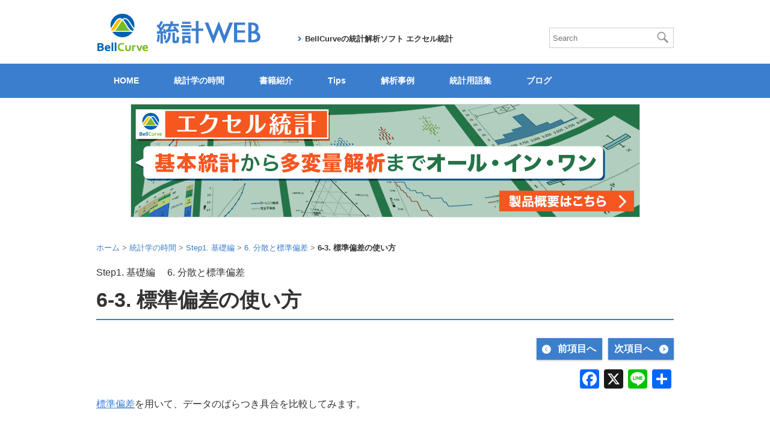

--- FILE ---
content_type: text/html; charset=UTF-8
request_url: https://bellcurve.jp/statistics/course/5927.html
body_size: 20136
content:
<!DOCTYPE html>
<html lang="ja">
<head>
<meta charset="utf-8">
<meta http-equiv="X-UA-Compatible" content="IE=edge">
<meta name="format-detection" content="telephone=no">

<title>6-3. 標準偏差の使い方 | 統計学の時間 | 統計WEB</title>
<link rel="shortcut icon" href="https://bellcurve.jp/img/favicon.ico">
<script>(function(html){html.className = html.className.replace(/\bno-js\b/,'js')})(document.documentElement);</script>
<meta name='robots' content='index, follow, max-image-preview:large, max-snippet:-1, max-video-preview:-1' />
	<style>img:is([sizes="auto" i], [sizes^="auto," i]) { contain-intrinsic-size: 3000px 1500px }</style>
	
	<!-- This site is optimized with the Yoast SEO plugin v26.0 - https://yoast.com/wordpress/plugins/seo/ -->
	<title>6-3. 標準偏差の使い方 - 統計WEB</title>
	<link rel="canonical" href="https://bellcurve.jp/statistics/course/5927.html" />
	<meta property="og:locale" content="ja_JP" />
	<meta property="og:type" content="article" />
	<meta property="og:title" content="6-3. 標準偏差の使い方 - 統計WEB" />
	<meta property="og:description" content="標準偏差を用いて、データのばらつき具合を比較してみます。 例題1： 下の表は男性10人および女性10人の身長を測定した結果をまとめたものです。男性と女性ではどちらの身長のばらつきが大きいでしょうか。 No.男性の身長（c &hellip; 続きを読む 6-3. 標準偏差の使い方" />
	<meta property="og:url" content="https://bellcurve.jp/statistics/course/5927.html" />
	<meta property="og:site_name" content="統計WEB" />
	<meta property="article:publisher" content="https://www.facebook.com/profile.php?id=100057139163656" />
	<meta property="article:modified_time" content="2025-01-12T15:14:38+00:00" />
	<meta property="og:image" content="https://bellcurve.jp/statistics/wp-content/uploads/2016/06/795316b92fc766b0181f6fef074f03fa-9.png" />
	<meta property="og:image:width" content="738" />
	<meta property="og:image:height" content="478" />
	<meta property="og:image:type" content="image/png" />
	<meta name="twitter:card" content="summary_large_image" />
	<meta name="twitter:site" content="@BellCurve_stat" />
	<meta name="twitter:label1" content="推定読み取り時間" />
	<meta name="twitter:data1" content="5分" />
	<script type="application/ld+json" class="yoast-schema-graph">{"@context":"https://schema.org","@graph":[{"@type":"WebPage","@id":"https://bellcurve.jp/statistics/course/5927.html","url":"https://bellcurve.jp/statistics/course/5927.html","name":"6-3. 標準偏差の使い方 - 統計WEB","isPartOf":{"@id":"https://bellcurve.jp/statistics/#website"},"datePublished":"2016-06-24T02:45:52+00:00","dateModified":"2025-01-12T15:14:38+00:00","breadcrumb":{"@id":"https://bellcurve.jp/statistics/course/5927.html#breadcrumb"},"inLanguage":"ja","potentialAction":[{"@type":"ReadAction","target":["https://bellcurve.jp/statistics/course/5927.html"]}]},{"@type":"BreadcrumbList","@id":"https://bellcurve.jp/statistics/course/5927.html#breadcrumb","itemListElement":[{"@type":"ListItem","position":1,"name":"ホーム","item":"https://bellcurve.jp/statistics/"},{"@type":"ListItem","position":2,"name":"統計学の時間","item":"https://bellcurve.jp/statistics/course/"},{"@type":"ListItem","position":3,"name":"6-3. 標準偏差の使い方"}]},{"@type":"WebSite","@id":"https://bellcurve.jp/statistics/#website","url":"https://bellcurve.jp/statistics/","name":"統計WEB","description":"統計学、調べる、学べる、BellCurve（ベルカーブ）","publisher":{"@id":"https://bellcurve.jp/statistics/#organization"},"potentialAction":[{"@type":"SearchAction","target":{"@type":"EntryPoint","urlTemplate":"https://bellcurve.jp/statistics/?s={search_term_string}"},"query-input":{"@type":"PropertyValueSpecification","valueRequired":true,"valueName":"search_term_string"}}],"inLanguage":"ja"},{"@type":"Organization","@id":"https://bellcurve.jp/statistics/#organization","name":"統計WEB","url":"https://bellcurve.jp/statistics/","logo":{"@type":"ImageObject","inLanguage":"ja","@id":"https://bellcurve.jp/statistics/#/schema/logo/image/","url":"https://bellcurve.jp/statistics/wp-content/uploads/2024/10/logo_bellcurve4003.png","contentUrl":"https://bellcurve.jp/statistics/wp-content/uploads/2024/10/logo_bellcurve4003.png","width":400,"height":400,"caption":"統計WEB"},"image":{"@id":"https://bellcurve.jp/statistics/#/schema/logo/image/"},"sameAs":["https://www.facebook.com/profile.php?id=100057139163656","https://x.com/BellCurve_stat","https://youtube.com/@bellcurve_ssri?si=98hrkcsMH2Q8VSFx"]}]}</script>
	<!-- / Yoast SEO plugin. -->


<link rel='dns-prefetch' href='//static.addtoany.com' />
<link rel="alternate" type="application/rss+xml" title="統計WEB &raquo; フィード" href="https://bellcurve.jp/statistics/feed/" />
<link rel="alternate" type="application/rss+xml" title="統計WEB &raquo; コメントフィード" href="https://bellcurve.jp/statistics/comments/feed/" />
<script>
window._wpemojiSettings = {"baseUrl":"https:\/\/s.w.org\/images\/core\/emoji\/16.0.1\/72x72\/","ext":".png","svgUrl":"https:\/\/s.w.org\/images\/core\/emoji\/16.0.1\/svg\/","svgExt":".svg","source":{"concatemoji":"https:\/\/bellcurve.jp\/statistics\/wp-includes\/js\/wp-emoji-release.min.js?ver=6.8.3"}};
/*! This file is auto-generated */
!function(s,n){var o,i,e;function c(e){try{var t={supportTests:e,timestamp:(new Date).valueOf()};sessionStorage.setItem(o,JSON.stringify(t))}catch(e){}}function p(e,t,n){e.clearRect(0,0,e.canvas.width,e.canvas.height),e.fillText(t,0,0);var t=new Uint32Array(e.getImageData(0,0,e.canvas.width,e.canvas.height).data),a=(e.clearRect(0,0,e.canvas.width,e.canvas.height),e.fillText(n,0,0),new Uint32Array(e.getImageData(0,0,e.canvas.width,e.canvas.height).data));return t.every(function(e,t){return e===a[t]})}function u(e,t){e.clearRect(0,0,e.canvas.width,e.canvas.height),e.fillText(t,0,0);for(var n=e.getImageData(16,16,1,1),a=0;a<n.data.length;a++)if(0!==n.data[a])return!1;return!0}function f(e,t,n,a){switch(t){case"flag":return n(e,"\ud83c\udff3\ufe0f\u200d\u26a7\ufe0f","\ud83c\udff3\ufe0f\u200b\u26a7\ufe0f")?!1:!n(e,"\ud83c\udde8\ud83c\uddf6","\ud83c\udde8\u200b\ud83c\uddf6")&&!n(e,"\ud83c\udff4\udb40\udc67\udb40\udc62\udb40\udc65\udb40\udc6e\udb40\udc67\udb40\udc7f","\ud83c\udff4\u200b\udb40\udc67\u200b\udb40\udc62\u200b\udb40\udc65\u200b\udb40\udc6e\u200b\udb40\udc67\u200b\udb40\udc7f");case"emoji":return!a(e,"\ud83e\udedf")}return!1}function g(e,t,n,a){var r="undefined"!=typeof WorkerGlobalScope&&self instanceof WorkerGlobalScope?new OffscreenCanvas(300,150):s.createElement("canvas"),o=r.getContext("2d",{willReadFrequently:!0}),i=(o.textBaseline="top",o.font="600 32px Arial",{});return e.forEach(function(e){i[e]=t(o,e,n,a)}),i}function t(e){var t=s.createElement("script");t.src=e,t.defer=!0,s.head.appendChild(t)}"undefined"!=typeof Promise&&(o="wpEmojiSettingsSupports",i=["flag","emoji"],n.supports={everything:!0,everythingExceptFlag:!0},e=new Promise(function(e){s.addEventListener("DOMContentLoaded",e,{once:!0})}),new Promise(function(t){var n=function(){try{var e=JSON.parse(sessionStorage.getItem(o));if("object"==typeof e&&"number"==typeof e.timestamp&&(new Date).valueOf()<e.timestamp+604800&&"object"==typeof e.supportTests)return e.supportTests}catch(e){}return null}();if(!n){if("undefined"!=typeof Worker&&"undefined"!=typeof OffscreenCanvas&&"undefined"!=typeof URL&&URL.createObjectURL&&"undefined"!=typeof Blob)try{var e="postMessage("+g.toString()+"("+[JSON.stringify(i),f.toString(),p.toString(),u.toString()].join(",")+"));",a=new Blob([e],{type:"text/javascript"}),r=new Worker(URL.createObjectURL(a),{name:"wpTestEmojiSupports"});return void(r.onmessage=function(e){c(n=e.data),r.terminate(),t(n)})}catch(e){}c(n=g(i,f,p,u))}t(n)}).then(function(e){for(var t in e)n.supports[t]=e[t],n.supports.everything=n.supports.everything&&n.supports[t],"flag"!==t&&(n.supports.everythingExceptFlag=n.supports.everythingExceptFlag&&n.supports[t]);n.supports.everythingExceptFlag=n.supports.everythingExceptFlag&&!n.supports.flag,n.DOMReady=!1,n.readyCallback=function(){n.DOMReady=!0}}).then(function(){return e}).then(function(){var e;n.supports.everything||(n.readyCallback(),(e=n.source||{}).concatemoji?t(e.concatemoji):e.wpemoji&&e.twemoji&&(t(e.twemoji),t(e.wpemoji)))}))}((window,document),window._wpemojiSettings);
</script>
<link rel='stylesheet' id='wp-quicklatex-format-css' href='https://bellcurve.jp/statistics/wp-content/plugins/wp-quicklatex/css/quicklatex-format.css?ver=6.8.3' media='all' />
<style id='wp-emoji-styles-inline-css'>

	img.wp-smiley, img.emoji {
		display: inline !important;
		border: none !important;
		box-shadow: none !important;
		height: 1em !important;
		width: 1em !important;
		margin: 0 0.07em !important;
		vertical-align: -0.1em !important;
		background: none !important;
		padding: 0 !important;
	}
</style>
<link rel='stylesheet' id='wp-block-library-css' href='https://bellcurve.jp/statistics/wp-includes/css/dist/block-library/style.min.css?ver=6.8.3' media='all' />
<style id='wp-block-library-theme-inline-css'>
.wp-block-audio :where(figcaption){color:#555;font-size:13px;text-align:center}.is-dark-theme .wp-block-audio :where(figcaption){color:#ffffffa6}.wp-block-audio{margin:0 0 1em}.wp-block-code{border:1px solid #ccc;border-radius:4px;font-family:Menlo,Consolas,monaco,monospace;padding:.8em 1em}.wp-block-embed :where(figcaption){color:#555;font-size:13px;text-align:center}.is-dark-theme .wp-block-embed :where(figcaption){color:#ffffffa6}.wp-block-embed{margin:0 0 1em}.blocks-gallery-caption{color:#555;font-size:13px;text-align:center}.is-dark-theme .blocks-gallery-caption{color:#ffffffa6}:root :where(.wp-block-image figcaption){color:#555;font-size:13px;text-align:center}.is-dark-theme :root :where(.wp-block-image figcaption){color:#ffffffa6}.wp-block-image{margin:0 0 1em}.wp-block-pullquote{border-bottom:4px solid;border-top:4px solid;color:currentColor;margin-bottom:1.75em}.wp-block-pullquote cite,.wp-block-pullquote footer,.wp-block-pullquote__citation{color:currentColor;font-size:.8125em;font-style:normal;text-transform:uppercase}.wp-block-quote{border-left:.25em solid;margin:0 0 1.75em;padding-left:1em}.wp-block-quote cite,.wp-block-quote footer{color:currentColor;font-size:.8125em;font-style:normal;position:relative}.wp-block-quote:where(.has-text-align-right){border-left:none;border-right:.25em solid;padding-left:0;padding-right:1em}.wp-block-quote:where(.has-text-align-center){border:none;padding-left:0}.wp-block-quote.is-large,.wp-block-quote.is-style-large,.wp-block-quote:where(.is-style-plain){border:none}.wp-block-search .wp-block-search__label{font-weight:700}.wp-block-search__button{border:1px solid #ccc;padding:.375em .625em}:where(.wp-block-group.has-background){padding:1.25em 2.375em}.wp-block-separator.has-css-opacity{opacity:.4}.wp-block-separator{border:none;border-bottom:2px solid;margin-left:auto;margin-right:auto}.wp-block-separator.has-alpha-channel-opacity{opacity:1}.wp-block-separator:not(.is-style-wide):not(.is-style-dots){width:100px}.wp-block-separator.has-background:not(.is-style-dots){border-bottom:none;height:1px}.wp-block-separator.has-background:not(.is-style-wide):not(.is-style-dots){height:2px}.wp-block-table{margin:0 0 1em}.wp-block-table td,.wp-block-table th{word-break:normal}.wp-block-table :where(figcaption){color:#555;font-size:13px;text-align:center}.is-dark-theme .wp-block-table :where(figcaption){color:#ffffffa6}.wp-block-video :where(figcaption){color:#555;font-size:13px;text-align:center}.is-dark-theme .wp-block-video :where(figcaption){color:#ffffffa6}.wp-block-video{margin:0 0 1em}:root :where(.wp-block-template-part.has-background){margin-bottom:0;margin-top:0;padding:1.25em 2.375em}
</style>
<style id='classic-theme-styles-inline-css'>
/*! This file is auto-generated */
.wp-block-button__link{color:#fff;background-color:#32373c;border-radius:9999px;box-shadow:none;text-decoration:none;padding:calc(.667em + 2px) calc(1.333em + 2px);font-size:1.125em}.wp-block-file__button{background:#32373c;color:#fff;text-decoration:none}
</style>
<style id='rinkerg-gutenberg-rinker-style-inline-css'>
.wp-block-create-block-block{background-color:#21759b;color:#fff;padding:2px}

</style>
<style id='search-meter-recent-searches-style-inline-css'>
.wp-block-search-meter-recent-searches>h2{margin-block-end:0;margin-block-start:0}.wp-block-search-meter-recent-searches>ul{list-style:none;padding-left:0}

</style>
<style id='search-meter-popular-searches-style-inline-css'>
.wp-block-search-meter-popular-searches>h2{margin-block-end:0;margin-block-start:0}.wp-block-search-meter-popular-searches>ul{list-style:none;padding-left:0}

</style>
<style id='global-styles-inline-css'>
:root{--wp--preset--aspect-ratio--square: 1;--wp--preset--aspect-ratio--4-3: 4/3;--wp--preset--aspect-ratio--3-4: 3/4;--wp--preset--aspect-ratio--3-2: 3/2;--wp--preset--aspect-ratio--2-3: 2/3;--wp--preset--aspect-ratio--16-9: 16/9;--wp--preset--aspect-ratio--9-16: 9/16;--wp--preset--color--black: #000000;--wp--preset--color--cyan-bluish-gray: #abb8c3;--wp--preset--color--white: #fff;--wp--preset--color--pale-pink: #f78da7;--wp--preset--color--vivid-red: #cf2e2e;--wp--preset--color--luminous-vivid-orange: #ff6900;--wp--preset--color--luminous-vivid-amber: #fcb900;--wp--preset--color--light-green-cyan: #7bdcb5;--wp--preset--color--vivid-green-cyan: #00d084;--wp--preset--color--pale-cyan-blue: #8ed1fc;--wp--preset--color--vivid-cyan-blue: #0693e3;--wp--preset--color--vivid-purple: #9b51e0;--wp--preset--color--dark-gray: #111;--wp--preset--color--light-gray: #f1f1f1;--wp--preset--color--yellow: #f4ca16;--wp--preset--color--dark-brown: #352712;--wp--preset--color--medium-pink: #e53b51;--wp--preset--color--light-pink: #ffe5d1;--wp--preset--color--dark-purple: #2e2256;--wp--preset--color--purple: #674970;--wp--preset--color--blue-gray: #22313f;--wp--preset--color--bright-blue: #55c3dc;--wp--preset--color--light-blue: #e9f2f9;--wp--preset--gradient--vivid-cyan-blue-to-vivid-purple: linear-gradient(135deg,rgba(6,147,227,1) 0%,rgb(155,81,224) 100%);--wp--preset--gradient--light-green-cyan-to-vivid-green-cyan: linear-gradient(135deg,rgb(122,220,180) 0%,rgb(0,208,130) 100%);--wp--preset--gradient--luminous-vivid-amber-to-luminous-vivid-orange: linear-gradient(135deg,rgba(252,185,0,1) 0%,rgba(255,105,0,1) 100%);--wp--preset--gradient--luminous-vivid-orange-to-vivid-red: linear-gradient(135deg,rgba(255,105,0,1) 0%,rgb(207,46,46) 100%);--wp--preset--gradient--very-light-gray-to-cyan-bluish-gray: linear-gradient(135deg,rgb(238,238,238) 0%,rgb(169,184,195) 100%);--wp--preset--gradient--cool-to-warm-spectrum: linear-gradient(135deg,rgb(74,234,220) 0%,rgb(151,120,209) 20%,rgb(207,42,186) 40%,rgb(238,44,130) 60%,rgb(251,105,98) 80%,rgb(254,248,76) 100%);--wp--preset--gradient--blush-light-purple: linear-gradient(135deg,rgb(255,206,236) 0%,rgb(152,150,240) 100%);--wp--preset--gradient--blush-bordeaux: linear-gradient(135deg,rgb(254,205,165) 0%,rgb(254,45,45) 50%,rgb(107,0,62) 100%);--wp--preset--gradient--luminous-dusk: linear-gradient(135deg,rgb(255,203,112) 0%,rgb(199,81,192) 50%,rgb(65,88,208) 100%);--wp--preset--gradient--pale-ocean: linear-gradient(135deg,rgb(255,245,203) 0%,rgb(182,227,212) 50%,rgb(51,167,181) 100%);--wp--preset--gradient--electric-grass: linear-gradient(135deg,rgb(202,248,128) 0%,rgb(113,206,126) 100%);--wp--preset--gradient--midnight: linear-gradient(135deg,rgb(2,3,129) 0%,rgb(40,116,252) 100%);--wp--preset--gradient--dark-gray-gradient-gradient: linear-gradient(90deg, rgba(17,17,17,1) 0%, rgba(42,42,42,1) 100%);--wp--preset--gradient--light-gray-gradient: linear-gradient(90deg, rgba(241,241,241,1) 0%, rgba(215,215,215,1) 100%);--wp--preset--gradient--white-gradient: linear-gradient(90deg, rgba(255,255,255,1) 0%, rgba(230,230,230,1) 100%);--wp--preset--gradient--yellow-gradient: linear-gradient(90deg, rgba(244,202,22,1) 0%, rgba(205,168,10,1) 100%);--wp--preset--gradient--dark-brown-gradient: linear-gradient(90deg, rgba(53,39,18,1) 0%, rgba(91,67,31,1) 100%);--wp--preset--gradient--medium-pink-gradient: linear-gradient(90deg, rgba(229,59,81,1) 0%, rgba(209,28,51,1) 100%);--wp--preset--gradient--light-pink-gradient: linear-gradient(90deg, rgba(255,229,209,1) 0%, rgba(255,200,158,1) 100%);--wp--preset--gradient--dark-purple-gradient: linear-gradient(90deg, rgba(46,34,86,1) 0%, rgba(66,48,123,1) 100%);--wp--preset--gradient--purple-gradient: linear-gradient(90deg, rgba(103,73,112,1) 0%, rgba(131,93,143,1) 100%);--wp--preset--gradient--blue-gray-gradient: linear-gradient(90deg, rgba(34,49,63,1) 0%, rgba(52,75,96,1) 100%);--wp--preset--gradient--bright-blue-gradient: linear-gradient(90deg, rgba(85,195,220,1) 0%, rgba(43,180,211,1) 100%);--wp--preset--gradient--light-blue-gradient: linear-gradient(90deg, rgba(233,242,249,1) 0%, rgba(193,218,238,1) 100%);--wp--preset--font-size--small: 13px;--wp--preset--font-size--medium: 20px;--wp--preset--font-size--large: 36px;--wp--preset--font-size--x-large: 42px;--wp--preset--spacing--20: 0.44rem;--wp--preset--spacing--30: 0.67rem;--wp--preset--spacing--40: 1rem;--wp--preset--spacing--50: 1.5rem;--wp--preset--spacing--60: 2.25rem;--wp--preset--spacing--70: 3.38rem;--wp--preset--spacing--80: 5.06rem;--wp--preset--shadow--natural: 6px 6px 9px rgba(0, 0, 0, 0.2);--wp--preset--shadow--deep: 12px 12px 50px rgba(0, 0, 0, 0.4);--wp--preset--shadow--sharp: 6px 6px 0px rgba(0, 0, 0, 0.2);--wp--preset--shadow--outlined: 6px 6px 0px -3px rgba(255, 255, 255, 1), 6px 6px rgba(0, 0, 0, 1);--wp--preset--shadow--crisp: 6px 6px 0px rgba(0, 0, 0, 1);}:where(.is-layout-flex){gap: 0.5em;}:where(.is-layout-grid){gap: 0.5em;}body .is-layout-flex{display: flex;}.is-layout-flex{flex-wrap: wrap;align-items: center;}.is-layout-flex > :is(*, div){margin: 0;}body .is-layout-grid{display: grid;}.is-layout-grid > :is(*, div){margin: 0;}:where(.wp-block-columns.is-layout-flex){gap: 2em;}:where(.wp-block-columns.is-layout-grid){gap: 2em;}:where(.wp-block-post-template.is-layout-flex){gap: 1.25em;}:where(.wp-block-post-template.is-layout-grid){gap: 1.25em;}.has-black-color{color: var(--wp--preset--color--black) !important;}.has-cyan-bluish-gray-color{color: var(--wp--preset--color--cyan-bluish-gray) !important;}.has-white-color{color: var(--wp--preset--color--white) !important;}.has-pale-pink-color{color: var(--wp--preset--color--pale-pink) !important;}.has-vivid-red-color{color: var(--wp--preset--color--vivid-red) !important;}.has-luminous-vivid-orange-color{color: var(--wp--preset--color--luminous-vivid-orange) !important;}.has-luminous-vivid-amber-color{color: var(--wp--preset--color--luminous-vivid-amber) !important;}.has-light-green-cyan-color{color: var(--wp--preset--color--light-green-cyan) !important;}.has-vivid-green-cyan-color{color: var(--wp--preset--color--vivid-green-cyan) !important;}.has-pale-cyan-blue-color{color: var(--wp--preset--color--pale-cyan-blue) !important;}.has-vivid-cyan-blue-color{color: var(--wp--preset--color--vivid-cyan-blue) !important;}.has-vivid-purple-color{color: var(--wp--preset--color--vivid-purple) !important;}.has-black-background-color{background-color: var(--wp--preset--color--black) !important;}.has-cyan-bluish-gray-background-color{background-color: var(--wp--preset--color--cyan-bluish-gray) !important;}.has-white-background-color{background-color: var(--wp--preset--color--white) !important;}.has-pale-pink-background-color{background-color: var(--wp--preset--color--pale-pink) !important;}.has-vivid-red-background-color{background-color: var(--wp--preset--color--vivid-red) !important;}.has-luminous-vivid-orange-background-color{background-color: var(--wp--preset--color--luminous-vivid-orange) !important;}.has-luminous-vivid-amber-background-color{background-color: var(--wp--preset--color--luminous-vivid-amber) !important;}.has-light-green-cyan-background-color{background-color: var(--wp--preset--color--light-green-cyan) !important;}.has-vivid-green-cyan-background-color{background-color: var(--wp--preset--color--vivid-green-cyan) !important;}.has-pale-cyan-blue-background-color{background-color: var(--wp--preset--color--pale-cyan-blue) !important;}.has-vivid-cyan-blue-background-color{background-color: var(--wp--preset--color--vivid-cyan-blue) !important;}.has-vivid-purple-background-color{background-color: var(--wp--preset--color--vivid-purple) !important;}.has-black-border-color{border-color: var(--wp--preset--color--black) !important;}.has-cyan-bluish-gray-border-color{border-color: var(--wp--preset--color--cyan-bluish-gray) !important;}.has-white-border-color{border-color: var(--wp--preset--color--white) !important;}.has-pale-pink-border-color{border-color: var(--wp--preset--color--pale-pink) !important;}.has-vivid-red-border-color{border-color: var(--wp--preset--color--vivid-red) !important;}.has-luminous-vivid-orange-border-color{border-color: var(--wp--preset--color--luminous-vivid-orange) !important;}.has-luminous-vivid-amber-border-color{border-color: var(--wp--preset--color--luminous-vivid-amber) !important;}.has-light-green-cyan-border-color{border-color: var(--wp--preset--color--light-green-cyan) !important;}.has-vivid-green-cyan-border-color{border-color: var(--wp--preset--color--vivid-green-cyan) !important;}.has-pale-cyan-blue-border-color{border-color: var(--wp--preset--color--pale-cyan-blue) !important;}.has-vivid-cyan-blue-border-color{border-color: var(--wp--preset--color--vivid-cyan-blue) !important;}.has-vivid-purple-border-color{border-color: var(--wp--preset--color--vivid-purple) !important;}.has-vivid-cyan-blue-to-vivid-purple-gradient-background{background: var(--wp--preset--gradient--vivid-cyan-blue-to-vivid-purple) !important;}.has-light-green-cyan-to-vivid-green-cyan-gradient-background{background: var(--wp--preset--gradient--light-green-cyan-to-vivid-green-cyan) !important;}.has-luminous-vivid-amber-to-luminous-vivid-orange-gradient-background{background: var(--wp--preset--gradient--luminous-vivid-amber-to-luminous-vivid-orange) !important;}.has-luminous-vivid-orange-to-vivid-red-gradient-background{background: var(--wp--preset--gradient--luminous-vivid-orange-to-vivid-red) !important;}.has-very-light-gray-to-cyan-bluish-gray-gradient-background{background: var(--wp--preset--gradient--very-light-gray-to-cyan-bluish-gray) !important;}.has-cool-to-warm-spectrum-gradient-background{background: var(--wp--preset--gradient--cool-to-warm-spectrum) !important;}.has-blush-light-purple-gradient-background{background: var(--wp--preset--gradient--blush-light-purple) !important;}.has-blush-bordeaux-gradient-background{background: var(--wp--preset--gradient--blush-bordeaux) !important;}.has-luminous-dusk-gradient-background{background: var(--wp--preset--gradient--luminous-dusk) !important;}.has-pale-ocean-gradient-background{background: var(--wp--preset--gradient--pale-ocean) !important;}.has-electric-grass-gradient-background{background: var(--wp--preset--gradient--electric-grass) !important;}.has-midnight-gradient-background{background: var(--wp--preset--gradient--midnight) !important;}.has-small-font-size{font-size: var(--wp--preset--font-size--small) !important;}.has-medium-font-size{font-size: var(--wp--preset--font-size--medium) !important;}.has-large-font-size{font-size: var(--wp--preset--font-size--large) !important;}.has-x-large-font-size{font-size: var(--wp--preset--font-size--x-large) !important;}
:where(.wp-block-post-template.is-layout-flex){gap: 1.25em;}:where(.wp-block-post-template.is-layout-grid){gap: 1.25em;}
:where(.wp-block-columns.is-layout-flex){gap: 2em;}:where(.wp-block-columns.is-layout-grid){gap: 2em;}
:root :where(.wp-block-pullquote){font-size: 1.5em;line-height: 1.6;}
</style>
<link rel='stylesheet' id='yyi_rinker_stylesheet-css' href='https://bellcurve.jp/statistics/wp-content/plugins/yyi-rinker/css/style.css?v=1.11.1&#038;ver=6.8.3' media='all' />
<link rel='stylesheet' id='twentyfifteen-fonts-css' href='https://bellcurve.jp/statistics/wp-content/themes/twentyfifteen/assets/fonts/noto-sans-plus-noto-serif-plus-inconsolata.css?ver=20230328' media='all' />
<link rel='stylesheet' id='genericons-css' href='https://bellcurve.jp/statistics/wp-content/themes/twentyfifteen/genericons/genericons.css?ver=20201026' media='all' />
<link rel='stylesheet' id='twentyfifteen-style-css' href='https://bellcurve.jp/statistics/wp-content/themes/statweb/style.css?ver=20240716' media='all' />
<link rel='stylesheet' id='twentyfifteen-block-style-css' href='https://bellcurve.jp/statistics/wp-content/themes/twentyfifteen/css/blocks.css?ver=20240609' media='all' />
<link rel='stylesheet' id='wp-pagenavi-css' href='https://bellcurve.jp/statistics/wp-content/plugins/wp-pagenavi/pagenavi-css.css?ver=2.70' media='all' />
<link rel='stylesheet' id='addtoany-css' href='https://bellcurve.jp/statistics/wp-content/plugins/add-to-any/addtoany.min.css?ver=1.16' media='all' />
<link rel='stylesheet' id='hm_custom_css-css' href='https://bellcurve.jp/statistics/wp-content/uploads/hm_custom_css_js/custom.css?ver=1736474037' media='all' />
<script id="addtoany-core-js-before">
window.a2a_config=window.a2a_config||{};a2a_config.callbacks=[];a2a_config.overlays=[];a2a_config.templates={};a2a_localize = {
	Share: "共有",
	Save: "ブックマーク",
	Subscribe: "購読",
	Email: "メール",
	Bookmark: "ブックマーク",
	ShowAll: "すべて表示する",
	ShowLess: "小さく表示する",
	FindServices: "サービスを探す",
	FindAnyServiceToAddTo: "追加するサービスを今すぐ探す",
	PoweredBy: "Powered by",
	ShareViaEmail: "メールでシェアする",
	SubscribeViaEmail: "メールで購読する",
	BookmarkInYourBrowser: "ブラウザにブックマーク",
	BookmarkInstructions: "このページをブックマークするには、 Ctrl+D または \u2318+D を押下。",
	AddToYourFavorites: "お気に入りに追加",
	SendFromWebOrProgram: "任意のメールアドレスまたはメールプログラムから送信",
	EmailProgram: "メールプログラム",
	More: "詳細&#8230;",
	ThanksForSharing: "共有ありがとうございます !",
	ThanksForFollowing: "フォローありがとうございます !"
};
</script>
<script defer src="https://static.addtoany.com/menu/page.js" id="addtoany-core-js"></script>
<script src="https://bellcurve.jp/statistics/wp-includes/js/jquery/jquery.min.js?ver=3.7.1" id="jquery-core-js"></script>
<script src="https://bellcurve.jp/statistics/wp-includes/js/jquery/jquery-migrate.min.js?ver=3.4.1" id="jquery-migrate-js"></script>
<script defer src="https://bellcurve.jp/statistics/wp-content/plugins/add-to-any/addtoany.min.js?ver=1.1" id="addtoany-jquery-js"></script>
<script id="twentyfifteen-script-js-extra">
var screenReaderText = {"expand":"<span class=\"screen-reader-text\">\u30b5\u30d6\u30e1\u30cb\u30e5\u30fc\u3092\u5c55\u958b<\/span>","collapse":"<span class=\"screen-reader-text\">\u30b5\u30d6\u30e1\u30cb\u30e5\u30fc\u3092\u9589\u3058\u308b<\/span>"};
</script>
<script src="https://bellcurve.jp/statistics/wp-content/themes/twentyfifteen/js/functions.js?ver=20221101" id="twentyfifteen-script-js" defer data-wp-strategy="defer"></script>
<script src="https://bellcurve.jp/statistics/wp-content/uploads/hm_custom_css_js/custom.js?ver=1720492502" id="hm_custom_js-js"></script>
<script src="https://bellcurve.jp/statistics/wp-content/plugins/wp-quicklatex/js/wp-quicklatex-frontend.js?ver=1.0" id="wp-quicklatex-frontend-js"></script>
<link rel="https://api.w.org/" href="https://bellcurve.jp/statistics/wp-json/" /><link rel="EditURI" type="application/rsd+xml" title="RSD" href="https://bellcurve.jp/statistics/xmlrpc.php?rsd" />
<meta name="generator" content="WordPress 6.8.3" />
<link rel='shortlink' href='https://bellcurve.jp/statistics/?p=5927' />
<link rel="alternate" title="oEmbed (JSON)" type="application/json+oembed" href="https://bellcurve.jp/statistics/wp-json/oembed/1.0/embed?url=https%3A%2F%2Fbellcurve.jp%2Fstatistics%2Fcourse%2F5927.html" />
<link rel="alternate" title="oEmbed (XML)" type="text/xml+oembed" href="https://bellcurve.jp/statistics/wp-json/oembed/1.0/embed?url=https%3A%2F%2Fbellcurve.jp%2Fstatistics%2Fcourse%2F5927.html&#038;format=xml" />
<style>
.yyi-rinker-images {
    display: flex;
    justify-content: center;
    align-items: center;
    position: relative;

}
div.yyi-rinker-image img.yyi-rinker-main-img.hidden {
    display: none;
}

.yyi-rinker-images-arrow {
    cursor: pointer;
    position: absolute;
    top: 50%;
    display: block;
    margin-top: -11px;
    opacity: 0.6;
    width: 22px;
}

.yyi-rinker-images-arrow-left{
    left: -10px;
}
.yyi-rinker-images-arrow-right{
    right: -10px;
}

.yyi-rinker-images-arrow-left.hidden {
    display: none;
}

.yyi-rinker-images-arrow-right.hidden {
    display: none;
}
div.yyi-rinker-contents.yyi-rinker-design-tate  div.yyi-rinker-box{
    flex-direction: column;
}

div.yyi-rinker-contents.yyi-rinker-design-slim div.yyi-rinker-box .yyi-rinker-links {
    flex-direction: column;
}

div.yyi-rinker-contents.yyi-rinker-design-slim div.yyi-rinker-info {
    width: 100%;
}

div.yyi-rinker-contents.yyi-rinker-design-slim .yyi-rinker-title {
    text-align: center;
}

div.yyi-rinker-contents.yyi-rinker-design-slim .yyi-rinker-links {
    text-align: center;
}
div.yyi-rinker-contents.yyi-rinker-design-slim .yyi-rinker-image {
    margin: auto;
}

div.yyi-rinker-contents.yyi-rinker-design-slim div.yyi-rinker-info ul.yyi-rinker-links li {
	align-self: stretch;
}
div.yyi-rinker-contents.yyi-rinker-design-slim div.yyi-rinker-box div.yyi-rinker-info {
	padding: 0;
}
div.yyi-rinker-contents.yyi-rinker-design-slim div.yyi-rinker-box {
	flex-direction: column;
	padding: 14px 5px 0;
}

.yyi-rinker-design-slim div.yyi-rinker-box div.yyi-rinker-info {
	text-align: center;
}

.yyi-rinker-design-slim div.price-box span.price {
	display: block;
}

div.yyi-rinker-contents.yyi-rinker-design-slim div.yyi-rinker-info div.yyi-rinker-title a{
	font-size:16px;
}

div.yyi-rinker-contents.yyi-rinker-design-slim ul.yyi-rinker-links li.amazonkindlelink:before,  div.yyi-rinker-contents.yyi-rinker-design-slim ul.yyi-rinker-links li.amazonlink:before,  div.yyi-rinker-contents.yyi-rinker-design-slim ul.yyi-rinker-links li.rakutenlink:before, div.yyi-rinker-contents.yyi-rinker-design-slim ul.yyi-rinker-links li.yahoolink:before, div.yyi-rinker-contents.yyi-rinker-design-slim ul.yyi-rinker-links li.mercarilink:before {
	font-size:12px;
}

div.yyi-rinker-contents.yyi-rinker-design-slim ul.yyi-rinker-links li a {
	font-size: 13px;
}
.entry-content ul.yyi-rinker-links li {
	padding: 0;
}

div.yyi-rinker-contents .yyi-rinker-attention.attention_desing_right_ribbon {
    width: 89px;
    height: 91px;
    position: absolute;
    top: -1px;
    right: -1px;
    left: auto;
    overflow: hidden;
}

div.yyi-rinker-contents .yyi-rinker-attention.attention_desing_right_ribbon span {
    display: inline-block;
    width: 146px;
    position: absolute;
    padding: 4px 0;
    left: -13px;
    top: 12px;
    text-align: center;
    font-size: 12px;
    line-height: 24px;
    -webkit-transform: rotate(45deg);
    transform: rotate(45deg);
    box-shadow: 0 1px 3px rgba(0, 0, 0, 0.2);
}

div.yyi-rinker-contents .yyi-rinker-attention.attention_desing_right_ribbon {
    background: none;
}
.yyi-rinker-attention.attention_desing_right_ribbon .yyi-rinker-attention-after,
.yyi-rinker-attention.attention_desing_right_ribbon .yyi-rinker-attention-before{
display:none;
}
div.yyi-rinker-use-right_ribbon div.yyi-rinker-title {
    margin-right: 2rem;
}

				</style><style type="text/css">.broken_link, a.broken_link {
	text-decoration: line-through;
}</style><!--Common JS/CSS -->
<script src="https://ajax.googleapis.com/ajax/libs/jquery/1.11.1/jquery.min.js"></script>
<script src="https://bellcurve.jp/statistics/wp-content/themes/statweb/script/viewport.js"></script>
<script src="https://bellcurve.jp/statistics/wp-content/themes/statweb/script/function.js"></script>
<!--[if lt IE 9]>
<script src="https://html5shiv.googlecode.com/svn/trunk/html5.js"></script>
<script src="https://bellcurve.jp/statistics/wp-content/themes/statweb/script/selectivizr-min.js"></script>
<![endif]-->
<link rel="stylesheet" href="https://bellcurve.jp/statistics/wp-content/themes/statweb/css/normalize.css" media="all">
<link rel="stylesheet" href="https://bellcurve.jp/statistics/wp-content/themes/statweb/css/common.css" media="all">
<!--/Common JS/CSS -->
<!--Google Analytics 旧バージョン ここから-->
<script type="text/javascript">
  (function(i,s,o,g,r,a,m){i['GoogleAnalyticsObject']=r;i[r]=i[r]||function(){
  (i[r].q=i[r].q||[]).push(arguments)},i[r].l=1*new Date();a=s.createElement(o),
  m=s.getElementsByTagName(o)[0];a.async=1;a.src=g;m.parentNode.insertBefore(a,m)
  })(window,document,'script','//www.google-analytics.com/analytics.js','ga');

  ga('create', 'UA-252419-8', 'auto', {'allowLinker': true});
  ga('require', 'linker');
  ga('linker:autoLink', ['product.ssri.com','reg31.smp.ne.jp']);
  ga('send', 'pageview');
</script>
<!--Google Analytics 旧バージョン ここまで-->

<!--Googl Analytics GA4 2022.6.16追記 ここから-->
<!-- Global site tag (gtag.js) - Google Analytics -->
<script async src="https://www.googletagmanager.com/gtag/js?id=G-W1CF1ZCL1Z"></script>
<script>
  window.dataLayer = window.dataLayer || [];
  function gtag(){dataLayer.push(arguments);}
  gtag('js', new Date());
  gtag('config', 'G-W1CF1ZCL1Z',{ 'debug_mode':true });
</script>
<!--Googl Analytics GA4 2022.6.16追記 ここまで-->

<!-- Twitter conversion tracking base code -->
<script>
!function(e,t,n,s,u,a){e.twq||(s=e.twq=function(){s.exe?s.exe.apply(s,arguments):s.queue.push(arguments);
},s.version='1.1',s.queue=[],u=t.createElement(n),u.async=!0,u.src='https://static.ads-twitter.com/uwt.js',
a=t.getElementsByTagName(n)[0],a.parentNode.insertBefore(u,a))}(window,document,'script');
twq('config','omvl8');
</script>
<!-- End Twitter conversion tracking base code --><!--Local JS/CSS -->
<link rel="stylesheet" href="https://bellcurve.jp/statistics/wp-content/themes/statweb/css/learning.css" media="all" />
<!--/Local JS/CSS -->
</head>


<body id="learning" class="study">

<div id="page">
<div id="wrap">
<header id="gHeder" class="container">
<h1 id="siteLogo"><a href="https://bellcurve.jp/statistics"><img src="https://bellcurve.jp/statistics/wp-content/uploads/2016/05/logo_pc.png" width="275" height="75" alt="BellCurve 統計WEB"></a><!--class="switch" --></h1>

<div id="hederMenu">
<ul class="snsLink">
<!--<ul class="txtLink"><li class="only_pc_tb"><a href="https://product.ssri.com/" onclick="ga('send','event','Inbound','Click','https://product.ssri.com/',true)">無料体験版</a></li>
<li class="only_pc_tb"><a href="https://bellcurve.jp/ts/" onclick="ga('send','event','Inbound','Click','https://bellcurve.jp/ts/',true)">トレンドサーチ</a></li>
<li class="only_pc_tb"><a href="https://bellcurve.jp/hd/" onclick="ga('send','event','Inbound','Click','https://bellcurve.jp/hd/',true)">秀吉Dplus</a></li>
<li class="txtLinkMid"><a href="/" onclick="ga('send','event','Inbound','Click','https://bellcurve.jp/',true)">BellCurve</a></li>-->

<li class="txtLinkMid"><a href="https://bellcurve.jp/ex/" onclick="ga('send','event','Inbound','Click','https://bellcurve.jp/ex/',true)">BellCurveの統計解析ソフト エクセル統計</a></li>
<!--<li class="txtLinkMid"><a href="https://bellcurve.jp/statistics/blog/27499.html" onclick="ga('send','event','Inbound','Click','recruitment',true)">採用情報</a></li>-->

<!--<li class="txtLinkMid"><a href="https://bellcurve.jp/campaign/" onclick="ga('send','event','Inbound','Click','campaign@headnav',true)">【エクセル統計/新規ユーザー】春の年度末SALE！</a></li>-->
<!--<li class="txtLinkMid"><a href="https://bellcurve.jp/statistics/blog/14377.html" onclick="ga('send','event','Inbound','Click','adoption',true)">パート・アルバイト募集</a></li>-->
<!--<li class="only_pc_tb"><a href="https://bellcurve.jp/statistics/blog/21676.html" onclick="ga('send','event','Inbound','Click','adpartner@headnav',true)">広告パートナー募集</a></li>-->
</ul>
<!--<ul class="snsLink">
<li class="fb"><a href="https://www.facebook.com/%E7%B5%B1%E8%A8%88WEB-975571119179234/" target="_blank" onclick="ga('send','event','Outbound','Click','https://www.facebook.com/%E7%B5%B1%E8%A8%88WEB-975571119179234/',true)">Facebook</a></li>
<li class="tw"><a href="https://twitter.com/BellCurve_stat" target="_blank" onclick="ga('send','event','Outbound','Click','https://twitter.com/BellCurve_stat',true)">Twitter</a></li>
</ul>-->
<!-- /hederMenu --></div>

<div class="searchBox">
<dl>
<dt class="acTtl"><a href="#"><img src="https://bellcurve.jp/statistics/wp-content/themes/statweb/img/common/btn_search_sp.png" alt="検索"></a></dt>
<dd class="acCon">
<form method="get" action="https://bellcurve.jp/statistics" role="search">
<input type="text" name="s" id="" value="" placeholder="Search" class="searchTxt" /><input type="image" src="https://bellcurve.jp/statistics/wp-content/themes/statweb/img/common/btn_search.png" class="searchBtn" onClick="void(this.form.submit());return false" alt="検索" />
</form>
</dd>
</dl>
</div>
<!-- /gHeder --></header>

<div class="menu-gnav-container"><ul id="menu-gnav" class="menu"><li id="menu-item-3740" class="menu-item menu-item-type-custom menu-item-object-custom menu-item-home menu-item-3740"><a href="https://bellcurve.jp/statistics/">HOME</a></li>
<li id="menu-item-3741" class="menu-item menu-item-type-custom menu-item-object-custom menu-item-3741"><a href="https://bellcurve.jp/statistics/course/">統計学の時間</a></li>
<li id="menu-item-3742" class="menu-item menu-item-type-custom menu-item-object-custom menu-item-3742"><a href="https://bellcurve.jp/statistics/book/">書籍紹介</a></li>
<li id="menu-item-4381" class="menu-item menu-item-type-post_type menu-item-object-page menu-item-4381"><a href="https://bellcurve.jp/statistics/tips/">Tips</a></li>
<li id="menu-item-3762" class="menu-item menu-item-type-post_type menu-item-object-page menu-item-3762"><a href="https://bellcurve.jp/statistics/example/">解析事例</a></li>
<li id="menu-item-3744" class="menu-item menu-item-type-custom menu-item-object-custom menu-item-3744"><a href="https://bellcurve.jp/statistics/glossary/initial/a/">統計用語集</a></li>
<li id="menu-item-3746" class="menu-item menu-item-type-custom menu-item-object-custom menu-item-3746"><a href="https://bellcurve.jp/statistics/blog/">ブログ</a></li>
</ul></div>
<!-- 書籍化お知らせ掲載場所-->
<!--<section id="notice" class="center">
<p class="term"></p>
</section>-->
<!-- 広告表示エリア ここから-->
<div class="container pattern-box pat-b mgntop20" style="margin-bottom:25px; padding-top:10px;">
<!--PC用 ここから-->
<div id="adhead_pc">
<!--<a href="https://bellcurve.jp/campaign/index.html" target="_blank"><img src="https://bellcurve.jp/statistics/wp-content/uploads/2025/01/cam202502_header.png"  width="920" height="92" alt="【エクセル統計30周年】新規ユーザー対象SALE" title="【エクセル統計30周年】新規ユーザー対象SALE"  onclick="ga('send','event','Outbound','Click','campaign202502',true)" /></a>-->
<div class="center">
	<p><a href="https://bellcurve.jp/ex/" onclick="ga('send', 'event', 'Inbound', 'Click', 'BellCurve_for_Excel_02_header', true)">
	<img src="https://bellcurve.jp/statistics/wp-content/uploads/2024/09/statistics02_a_ver3.png" width="847" height="189" alt="エクセル統計。基本統計から多変量解析までオール・イン・ワン" title="エクセル統計。基本統計から多変量解析までオール・イン・ワン" class="adex_pc" /><img src="https://bellcurve.jp/statistics/wp-content/uploads/2024/09/forSNS_statistics02.png" alt="エクセル統計。基本統計から多変量解析までオール・イン・ワン" title="エクセル統計。基本統計から多変量解析までオール・イン・ワン" style="margin:0 auto" class="adex_sp" /></a></p>
	</div>
</div>
<!--PC用 ここまで-->
	
<!--モバイル用 ここから-->
<div id="adhead_sp">
<!--<a href="https://bellcurve.jp/campaign/index.html" target="_blank"><img src="https://bellcurve.jp/statistics/wp-content/uploads/2025/01/cam202502_mobile.png" width="640" height="200" alt="【エクセル統計30周年】新規ユーザー対象SALE" title="【エクセル統計30周年】新規ユーザー対象SALE" onclick="ga('send','event','Outbound','Click','campaign2502',true)" /></a>-->
<div class="center">
	<p><a href="https://bellcurve.jp/ex/" onclick="ga('send', 'event', 'Inbound', 'Click', 'BellCurve_for_Excel_03_header', true)"><img src="https://bellcurve.jp/statistics/wp-content/uploads/2024/09/statistics03-b_ver3.png" width="847" height="189" alt="Excelのデータをそのまま分析。統計解析アドインソフトエクセル統計" title="Excelのデータをそのまま分析。統計解析アドインソフトエクセル統計"/>	</a></p>
		</div>
</div>
<!--モバイル用 ここまで-->
</div>
<!-- 広告表示エリア ここまで-->

<div id="breadcrumb" class="breadcrumb-section container"><ul class="breadcrumb-lists" itemscope itemtype="https://schema.org/BreadcrumbList"><li class="breadcrumb-home" itemprop="itemListElement" itemscope itemtype="https://schema.org/ListItem"><a href="https://bellcurve.jp/statistics" itemprop="item"><span itemprop="name"><i class="fa fa-home"></i>ホーム</span></a><meta itemprop="position" content="1" /></li><li>&nbsp;&gt;&nbsp;</li><li itemprop="itemListElement" itemscope itemtype="https://schema.org/ListItem"><a href="https://bellcurve.jp/statistics/course/" itemprop="item" ><span itemprop="name">統計学の時間</span></a><meta itemprop="position" content="2" /></li><li>&nbsp;&gt;&nbsp;</li><li itemprop="itemListElement" itemscope itemtype="https://schema.org/ListItem"><a href="https://bellcurve.jp/statistics/course/#step1" itemprop="item" ><span itemprop="name">Step1. 基礎編</span></a><meta itemprop="position" content="3" /></li><li>&nbsp;&gt;&nbsp;</li><li itemprop="itemListElement" itemscope itemtype="https://schema.org/ListItem"><a href="https://bellcurve.jp/statistics/course/#step01-006" itemprop="item" ><span itemprop="name">6. 分散と標準偏差</span></a><meta itemprop="position" content="4" /></li><li>&nbsp;&gt;&nbsp;</li><li class="current-crumb" itemprop="itemListElement" itemscope itemtype="https://schema.org/ListItem"><a href="https://bellcurve.jp/statistics/course/5927.html" itemprop="item" ><span itemprop="name"><strong>6-3. 標準偏差の使い方</strong></span></a><meta itemprop="position" content="5" /><meta itemprop="item" content="https://bellcurve.jp/statistics/course/5927.html" /></li></ul></div>

	

<div id="content" class="container">
<section class="entryBlock">
<ul class="subtitle clearfix"><li>Step1. 基礎編</li><li>6. 分散と標準偏差</li></ul><h1 class="htl01">6-3. 標準偏差の使い方</h1>
<div class="pageNav"><!--2024.05.13挿入（石村）-->
<ul>
<li class="prev"><a href="https://bellcurve.jp/statistics/course/5924.html" rel="prev">前項目へ</a></li>
<li class="next"><a href="https://bellcurve.jp/statistics/course/5929.html" rel="next">次項目へ</a></li>
</ul>
</div>
<div class="snsBlock snsBlockr clearfix">
<div class="addtoany_shortcode"><div class="a2a_kit a2a_kit_size_32 addtoany_list" data-a2a-url="https://bellcurve.jp/statistics/course/5927.html" data-a2a-title="6-3. 標準偏差の使い方"><a class="a2a_button_facebook" href="https://www.addtoany.com/add_to/facebook?linkurl=https%3A%2F%2Fbellcurve.jp%2Fstatistics%2Fcourse%2F5927.html&amp;linkname=6-3.%20%E6%A8%99%E6%BA%96%E5%81%8F%E5%B7%AE%E3%81%AE%E4%BD%BF%E3%81%84%E6%96%B9" title="Facebook" rel="nofollow noopener" target="_blank"></a><a class="a2a_button_x" href="https://www.addtoany.com/add_to/x?linkurl=https%3A%2F%2Fbellcurve.jp%2Fstatistics%2Fcourse%2F5927.html&amp;linkname=6-3.%20%E6%A8%99%E6%BA%96%E5%81%8F%E5%B7%AE%E3%81%AE%E4%BD%BF%E3%81%84%E6%96%B9" title="X" rel="nofollow noopener" target="_blank"></a><a class="a2a_button_line" href="https://www.addtoany.com/add_to/line?linkurl=https%3A%2F%2Fbellcurve.jp%2Fstatistics%2Fcourse%2F5927.html&amp;linkname=6-3.%20%E6%A8%99%E6%BA%96%E5%81%8F%E5%B7%AE%E3%81%AE%E4%BD%BF%E3%81%84%E6%96%B9" title="Line" rel="nofollow noopener" target="_blank"></a><a class="a2a_dd addtoany_share_save addtoany_share" href="https://www.addtoany.com/share"></a></div></div></div>
<div class="entryBody">	
	

<p><a href="https://bellcurve.jp/statistics/glossary/1193.html">標準偏差</a>を用いて、データのばらつき具合を比較してみます。</p>

<h2>例題1：</h2></p>

<p>下の表は男性10人および女性10人の身長を測定した結果をまとめたものです。男性と女性ではどちらの身長のばらつきが大きいでしょうか。</p>


<div class="tablecenter">
<table>
<tbody>
 <tr><th>No.</th><th>男性の身長（cm）</th><th>女性の身長（cm）</th></tr>
 <tr><td>1</td><td>169</td><td>153</td></tr>
 <tr><td>2</td><td>163</td><td>160</td></tr>
 <tr><td>3</td><td>189</td><td>158</td></tr>
 <tr><td>4</td><td>172</td><td>157</td></tr>
 <tr><td>5</td><td>170</td><td>148</td></tr>
 <tr><td>6</td><td>168</td><td>163</td></tr>
 <tr><td>7</td><td>175</td><td>165</td></tr>
 <tr><td>8</td><td>164</td><td>155</td></tr>
 <tr><td>9</td><td>183</td><td>152</td></tr>
 <tr><td>10</td><td>178</td><td>157</td></tr>
 <tr><td>平均</td><td>173.1</td><td>156.8</td></tr>
</tbody>
</table>
</div>


<p>男性と女性のそれぞれのデータから標準偏差を求めます。</p>

<p>・男性10人の標準偏差</p>

<div class="formulaImg"><img fetchpriority="high" decoding="async" src="https://bellcurve.jp/statistics/wp-content/ql-cache/quicklatex.com-2343903cedf3f62e9accd4458868daea_l3.png" class="ql-img-inline-formula quicklatex-auto-format" alt=" &#92;&#100;&#105;&#115;&#112;&#108;&#97;&#121;&#115;&#116;&#121;&#108;&#101;&#32;&#92;&#115;&#105;&#103;&#109;&#97;&#32;&#61;&#32;&#92;&#115;&#113;&#114;&#116;&#123;&#92;&#102;&#114;&#97;&#99;&#123;&#49;&#125;&#123;&#49;&#48;&#125;&#92;&#123;&#40;&#49;&#54;&#57;&#45;&#49;&#55;&#51;&#46;&#49;&#41;&#94;&#50;&#32;&#43;&#32;&#40;&#49;&#54;&#51;&#45;&#49;&#55;&#51;&#46;&#49;&#41;&#94;&#50;&#32;&#43;&#32;&#92;&#99;&#100;&#111;&#116;&#115;&#32;&#43;&#32;&#40;&#49;&#55;&#56;&#45;&#49;&#55;&#51;&#46;&#49;&#41;&#94;&#50;&#92;&#125;&#125;&#32;&#61;&#32;&#55;&#46;&#57; " title="Rendered by QuickLaTeX.com" height="64" width="822" style="vertical-align: -21px;"/></div>


<p>・女性10人の標準偏差</p>

<div class="formulaImg"><img decoding="async" src="https://bellcurve.jp/statistics/wp-content/ql-cache/quicklatex.com-02e838c38549c067632534c8f96f6f34_l3.png" class="ql-img-inline-formula quicklatex-auto-format" alt=" &#92;&#100;&#105;&#115;&#112;&#108;&#97;&#121;&#115;&#116;&#121;&#108;&#101;&#32;&#92;&#115;&#105;&#103;&#109;&#97;&#32;&#61;&#32;&#92;&#115;&#113;&#114;&#116;&#123;&#92;&#102;&#114;&#97;&#99;&#123;&#49;&#125;&#123;&#49;&#48;&#125;&#92;&#123;&#40;&#49;&#53;&#51;&#45;&#49;&#53;&#54;&#46;&#56;&#41;&#94;&#50;&#32;&#43;&#32;&#40;&#49;&#54;&#48;&#45;&#49;&#53;&#54;&#46;&#56;&#41;&#94;&#50;&#32;&#43;&#32;&#92;&#99;&#100;&#111;&#116;&#115;&#32;&#43;&#32;&#40;&#49;&#53;&#55;&#45;&#49;&#53;&#54;&#46;&#56;&#41;&#94;&#50;&#92;&#125;&#125;&#32;&#61;&#32;&#52;&#46;&#57; " title="Rendered by QuickLaTeX.com" height="64" width="822" style="vertical-align: -21px;"/></div>


<p>男性10人の標準偏差は7.9 [cm]、女性10人の標準偏差は4.9 [cm]となりました。標準偏差を比較すると、男性10人の身長の標準偏差の方が大きいことから、女性10人の身長よりも男性10人の身長のばらつきが大きいことが分かります。</p>


<div class="center">
<img decoding="async" src="../wp-content/uploads/2016/06/795316b92fc766b0181f6fef074f03fa-9.png" alt="標準偏差の使い方1" width="500" height="305" class="alignnone size-full wp-image-6154" />
</div>


<h2>例題2：</h2></p>

<p>下の表は男性10人の身長および男性10人の親指の長さを測定した結果をまとめたものです。男性の身長と親指の長さではどちらのばらつきが大きいでしょうか。</p>


<div class="tablecenter">
<table>
<tbody>
 <tr><th>No.</th><th>男性の身長（cm）</th><th>男性の親指の長さ（mm）</th></tr>
 <tr><td>1</td><td>169</td><td>63</td></tr>
 <tr><td>2</td><td>163</td><td>80</td></tr>
 <tr><td>3</td><td>189</td><td>58</td></tr>
 <tr><td>4</td><td>172</td><td>65</td></tr>
 <tr><td>5</td><td>170</td><td>69</td></tr>
 <tr><td>6</td><td>168</td><td>75</td></tr>
 <tr><td>7</td><td>175</td><td>55</td></tr>
 <tr><td>8</td><td>164</td><td>83</td></tr>
 <tr><td>9</td><td>183</td><td>60</td></tr>
 <tr><td>10</td><td>178</td><td>70</td></tr>
 <tr><td>平均</td><td>173.1</td><td>67.8</td></tr>
</tbody>
</table>
</div>


<p>男性の身長と親指の長さのそれぞれのデータから標準偏差を求めます。</p>

<p>・男性10人の身長の標準偏差</p>

<div class="formulaImg"><img fetchpriority="high" decoding="async" src="https://bellcurve.jp/statistics/wp-content/ql-cache/quicklatex.com-2343903cedf3f62e9accd4458868daea_l3.png" class="ql-img-inline-formula quicklatex-auto-format" alt=" &#92;&#100;&#105;&#115;&#112;&#108;&#97;&#121;&#115;&#116;&#121;&#108;&#101;&#32;&#92;&#115;&#105;&#103;&#109;&#97;&#32;&#61;&#32;&#92;&#115;&#113;&#114;&#116;&#123;&#92;&#102;&#114;&#97;&#99;&#123;&#49;&#125;&#123;&#49;&#48;&#125;&#92;&#123;&#40;&#49;&#54;&#57;&#45;&#49;&#55;&#51;&#46;&#49;&#41;&#94;&#50;&#32;&#43;&#32;&#40;&#49;&#54;&#51;&#45;&#49;&#55;&#51;&#46;&#49;&#41;&#94;&#50;&#32;&#43;&#32;&#92;&#99;&#100;&#111;&#116;&#115;&#32;&#43;&#32;&#40;&#49;&#55;&#56;&#45;&#49;&#55;&#51;&#46;&#49;&#41;&#94;&#50;&#92;&#125;&#125;&#32;&#61;&#32;&#55;&#46;&#57; " title="Rendered by QuickLaTeX.com" height="64" width="822" style="vertical-align: -21px;"/></div>

<p>・男性10人の親指の長さの標準偏差</p>

<div class="formulaImg"><img loading="lazy" decoding="async" src="https://bellcurve.jp/statistics/wp-content/ql-cache/quicklatex.com-c95558d66485997e1feb1ad38707bbb8_l3.png" class="ql-img-inline-formula quicklatex-auto-format" alt=" &#92;&#100;&#105;&#115;&#112;&#108;&#97;&#121;&#115;&#116;&#121;&#108;&#101;&#32;&#92;&#115;&#105;&#103;&#109;&#97;&#32;&#61;&#32;&#92;&#115;&#113;&#114;&#116;&#123;&#92;&#102;&#114;&#97;&#99;&#123;&#49;&#125;&#123;&#49;&#48;&#125;&#92;&#123;&#40;&#54;&#51;&#45;&#54;&#55;&#46;&#56;&#41;&#94;&#50;&#32;&#43;&#32;&#40;&#56;&#48;&#45;&#54;&#55;&#46;&#56;&#41;&#94;&#50;&#32;&#43;&#32;&#92;&#99;&#100;&#111;&#116;&#115;&#32;&#43;&#32;&#40;&#55;&#48;&#45;&#54;&#55;&#46;&#56;&#41;&#94;&#50;&#92;&#125;&#125;&#32;&#61;&#32;&#56;&#46;&#57; " title="Rendered by QuickLaTeX.com" height="64" width="743" style="vertical-align: -21px;"/></div>


<p>男性10人の標準偏差は7.9 [cm]、親指の長さの標準偏差は8.9 [mm]となりました。</p>


<div class="center mgntop20">
<img loading="lazy" decoding="async" src="../wp-content/uploads/2016/06/2b530e80c7d0de90885e285c5d798063-13.png" alt="標準偏差の使い方2" width="500" height="163" class="alignnone size-full wp-image-6155" />
</div>


<div class="center mgntop40 mgnbtm40">
<img loading="lazy" decoding="async" src="../wp-content/uploads/2016/06/f96d9b4281f6d16b3c7589aed5a17be5-2.png" alt="標準偏差の使い方3" width="100" height="205" class="alignnone size-full wp-image-6168" />
</div>

<p>ただし、男性10人の標準偏差の単位は[cm]、男性10人の親指の長さの標準偏差の単位は[mm]です。標準偏差どうしを比較するためには、単位をそろえる必要があります。単位を「cm」にそろえると、身長の標準偏差は7.9 [cm]、親指の長さは<img loading="lazy" decoding="async" src="https://bellcurve.jp/statistics/wp-content/ql-cache/quicklatex.com-faf772d8135ce91dff8395005ced21f6_l3.png" class="ql-img-inline-formula quicklatex-auto-format" alt="&#92;&#100;&#105;&#115;&#112;&#108;&#97;&#121;&#115;&#116;&#121;&#108;&#101;&#32;&#92;&#102;&#114;&#97;&#99;&#123;&#56;&#46;&#57;&#125;&#123;&#49;&#48;&#125;&#61;&#48;&#46;&#56;&#57;" title="Rendered by QuickLaTeX.com" height="36" width="80" style="vertical-align: -12px;"/>[cm]となります。したがって、男性10人の親指の長さよりも男性10人の身長のばらつきの方が大きいことが分かります。</p>


<div class="center">
<img loading="lazy" decoding="async" src="../wp-content/uploads/2016/06/c8856789ec11ab8b1013037cef6929f9-6.png" alt="標準偏差の使い方4" width="500" height="159" class="alignnone size-full wp-image-6156" />
</div>

<h2>■おすすめ書籍</h2>
<p>統計学を勉強するための取っ掛かりとしてはとても良い本です。漫画なので眉間にシワを寄せずに読めます！</p>
<div id="rinkerid28748" class="yyi-rinker-contents  yyi-rinker-postid-28748 yyi-rinker-img-m ">
	<div class="yyi-rinker-box">
		<div class="yyi-rinker-image">
							<a href="https://www.amazon.co.jp/dp/B0CZR3HZZY?tag=s0a6e-22&#038;linkCode=ogi&#038;th=1&#038;psc=1" rel="nofollow"><img loading="lazy" decoding="async" src="https://m.media-amazon.com/images/I/512yObICwLL._SL160_.jpg" width="123" height="160" class="yyi-rinker-main-img" style="border: none;"></a>					</div>
		<div class="yyi-rinker-info">
			<div class="yyi-rinker-title">
									<a href="https://www.amazon.co.jp/dp/B0CZR3HZZY?tag=s0a6e-22&#038;linkCode=ogi&#038;th=1&#038;psc=1" rel="nofollow">マンガでわかる統計学</a>							</div>
			<div class="yyi-rinker-detail">
							<div class="credit-box">created by&nbsp;<a href="https://oyakosodate.com/rinker/" rel="nofollow noopener" target="_blank" >Rinker</a></div>
										<div class="price-box">
							<span title="" class="price">¥1,980</span>
															<span class="price_at">(2026/01/20 02:39:16時点&nbsp;Amazon調べ-</span><span title="価格および発送可能時期は表示された日付/時刻の時点のものであり、変更される場合があります。本商品の購入においては、購入の時点でAmazon.co.jpに表示されている価格および発送可能時期の情報が適用されます。">詳細)</span>
																	</div>
						</div>
						<ul class="yyi-rinker-links">
																	<li class="amazonkindlelink">
						<a href="https://www.amazon.co.jp/dp/B0CZR3HZZY?tag=s0a6e-22&amp;linkCode=ogi&amp;th=1&amp;psc=1" rel="nofollow" class="yyi-rinker-link">Kindle</a>					</li>
								                    <li class="amazonlink">
						<a href="https://www.amazon.co.jp/dp/B0CZR3HZZY?tag=s0a6e-22&amp;linkCode=ogi&amp;th=1&amp;psc=1" rel="nofollow" class="yyi-rinker-link">Amazon</a>					</li>
												                											</ul>
					</div>
	</div>
</div>
<!--マンガでわかる統計学-->
<!--
<iframe style="width:120px;height:240px;" marginwidth="0" marginheight="0" scrolling="no" frameborder="0" src="https://rcm-fe.amazon-adsystem.com/e/cm?ref=tf_til&t=s0a6e-22&m=amazon&o=9&p=8&l=as1&IS2=1&detail=1&asins=4274065707&linkId=884720cb42718d2aaac76b900505336b&bc1=ffffff&amp;lt1=_blank&fc1=333333&lc1=0066c0&bg1=ffffff&f=ifr">
    </iframe>
<p><a href="https://amzn.to/3AYPyPu" target="_blank" rel="noopener">マンガでわかる統計学</a></p>-->


<!-- /.entryBlock --></div>

<!--★エクセル統計バナー 学習ページパート ここから★
<hr>
<div align="center">
<p><a href="https://bellcurve.jp/ex/" onclick="ga('send', 'event', 'Inbound', 'Click', 'BellCurve_for_Excel', true)"><strong>統計WEBを運営するBellCurveは、統計解析ソフト「エクセル統計」を開発・販売しています！</strong>
<img src="https://bellcurve.jp/ex/img/howto1.png" alt="統計解析ソフト「エクセル統計」をインストール後のExcel上のタブとメニュー" title="統計解析ソフト「エクセル統計」をインストール後のExcel上のタブとメニュー" class="adex_pc" />
<img src="https://bellcurve.jp/img/exone_st150.png" alt="エクセル統計ジャケット画像" title="エクセル統計ジャケット画像" style="margin:0 auto" class="adex_sp" />
</a></p>
</div>
★エクセル統計バナー 学習ページパート ここまで★-->

<div class="snsBlock snsBlockr clearfix">
<div class="addtoany_shortcode"><div class="a2a_kit a2a_kit_size_32 addtoany_list" data-a2a-url="https://bellcurve.jp/statistics/course/5927.html" data-a2a-title="6-3. 標準偏差の使い方"><a class="a2a_button_facebook" href="https://www.addtoany.com/add_to/facebook?linkurl=https%3A%2F%2Fbellcurve.jp%2Fstatistics%2Fcourse%2F5927.html&amp;linkname=6-3.%20%E6%A8%99%E6%BA%96%E5%81%8F%E5%B7%AE%E3%81%AE%E4%BD%BF%E3%81%84%E6%96%B9" title="Facebook" rel="nofollow noopener" target="_blank"></a><a class="a2a_button_x" href="https://www.addtoany.com/add_to/x?linkurl=https%3A%2F%2Fbellcurve.jp%2Fstatistics%2Fcourse%2F5927.html&amp;linkname=6-3.%20%E6%A8%99%E6%BA%96%E5%81%8F%E5%B7%AE%E3%81%AE%E4%BD%BF%E3%81%84%E6%96%B9" title="X" rel="nofollow noopener" target="_blank"></a><a class="a2a_button_line" href="https://www.addtoany.com/add_to/line?linkurl=https%3A%2F%2Fbellcurve.jp%2Fstatistics%2Fcourse%2F5927.html&amp;linkname=6-3.%20%E6%A8%99%E6%BA%96%E5%81%8F%E5%B7%AE%E3%81%AE%E4%BD%BF%E3%81%84%E6%96%B9" title="Line" rel="nofollow noopener" target="_blank"></a><a class="a2a_dd addtoany_share_save addtoany_share" href="https://www.addtoany.com/share"></a></div></div></div>

<div class="pageNav">
<ul>
<li class="prev"><a href="https://bellcurve.jp/statistics/course/5924.html" rel="prev">前項目へ</a></li>
<li class="next"><a href="https://bellcurve.jp/statistics/course/5929.html" rel="next">次項目へ</a></li>
</ul>
</div>
</section>
<section class="learningBox">

<h3 class="ttl01">6. 分散と標準偏差</h3>
<ul class="clearfix">
<li><a href="https://bellcurve.jp/statistics/course/5919.html">6-1. 分散<span></span></a></li>
<li><a href="https://bellcurve.jp/statistics/course/5924.html">6-2. 標準偏差<span></span></a></li>
<li><a href="https://bellcurve.jp/statistics/course/5927.html">6-3. 標準偏差の使い方<span></span></a></li>
<li><a href="https://bellcurve.jp/statistics/course/5929.html">6-4. 変動係数<span></span></a></li>
</ul>
<div class="pageNav">
<p class="resultLink"><a href="https://bellcurve.jp/statistics/course/7825.html">練習問題を解いてみよう</a></p>
</div>


</section>

<section class="additionBox">
<h2 class="ttl01">事前に読むと理解が深まる<span>- 学習内容が難しかった方に -</span></h2>
<ul class="clearfix">
<li>統計解析事例<br> <a href="../blog/12126.html"><span>記述統計量</a></span><br>
<li>1. 統計ことはじめ<br> <a href="1547.html"><span>1-1. ギリシャ文字の読み方</a></span><br>
<li>6. 分散と標準偏差<br> <a href="5919.html"><span>6-1. 分散</a></span><br>
<li>6. 分散と標準偏差<br> <a href="5924.html"><span>6-2. 標準偏差</a></span><br>
<li>ブログ<br> <a href="https://bellcurve.jp/statistics/blog/14111.html"><span>STDEVとSTDEVP</a></span><br>
</ul>
</section>
	

<div class="pageNav mgntop20">
<ul>
<li class="btn_left"><a href="https://bellcurve.jp/statistics/contact/">ご意見・ご要望</a></li>
<li class="btn_right"><a href="https://bellcurve.jp/statistics/course/">統計学の時間トップに戻る</a></li>
</ul>
</div>

<!-- /content --></div>



<!--和から広告ここから-->
<div class="container pattern-box pat-e" style="line-height:1.6em">
<hr style="background-color:#cccccc; margin:20px 0 12px 0;">
<h3 style="line-height:1.6em">統計学やデータ分析を学ぶなら、大人のための統計教室 和（なごみ） <small>［業務提携］</small></h3>
<div class="group">
<span class="imgleft small_1col">
<a href="https://wakara.co.jp/course/4320" target="_blank" onclick="ga('send','event','Outbound','click','wakara_beginner_online',true);">
<img src="https://bellcurve.jp/statistics/wp-content/uploads/2025/08/tokei_otona.png" alt="90分で学ぶ　大人のための「統計超入門」" width="920" height="184" title="90分で学ぶ　大人のための「統計超入門」">
</a>
</span>
<span class="imgright small_1col">
<a href="https://wakara.co.jp/course/94992" target="_blank" onclick="ga('send','event','Outbound','Click','wakara_chatGPT',true);gtag('event', 'Click2', {'eventCategory': 'Outbound2','event_label':'wakara_chatGPT'});">
<img src="https://bellcurve.jp/statistics/wp-content/uploads/2025/08/tokei_chatGPT.png" alt="chatGPTで学ぶ「統計学」　はじめての方向け爆速習得講座" width="920" height="184" title="chatGPTで学ぶ「統計学」　はじめての方向け爆速習得講座">
</a>
</span>
</div>
</div>
<!--和から広告ここまで-->

<!--エクセル統計広告ここから-->
<div class="container pattern-box pat-b" style="line-height:1.6em">
<!--<hr style="background-color:#cccccc; margin:20px 0 12px 0;">-->
<div align="center">
<!--<p><a href="https://bellcurve.jp/ex/" onclick="ga('send', 'event', 'Inbound', 'Click', 'BellCurve_for_Excel', true)"><strong>統計WEBを運営するBellCurveは、統計解析ソフト「エクセル統計」を開発・販売しています！</strong>
<img src="https://bellcurve.jp/ex/img/howto1.png" width="847" height="189" alt="統計解析ソフト「エクセル統計」をインストール後のExcel上のタブとメニュー" title="統計解析ソフト「エクセル統計」をインストール後のExcel上のタブとメニュー" class="adex_pc" />
<img src="https://bellcurve.jp/img/exone_st150.png" alt="エクセル統計ジャケット画像" title="エクセル統計ジャケット画像" style="margin:0 auto" class="adex_sp" /></a></p>-->
<!--<p><a href="https://bellcurve.jp/ex/" onclick="ga('send', 'event', 'Inbound', 'Click', 'BellCurve_for_Excel_01', true)"><strong>統計WEBを運営するBellCurveは、統計解析ソフト「エクセル統計」を開発・販売しています！</strong><img src="https://bellcurve.jp/statistics/wp-content/uploads/2024/09/statistics01-b_ver3.png" width="847" height="189" alt="やっぱり、エクセル統計。使い慣れたExcelで統計解析" title="やっぱり、エクセル統計。使い慣れたExcelで統計解析" class="adex_pc" />
<img src="https://bellcurve.jp/statistics/wp-content/uploads/2024/09/forSNS_statistics01.png" alt="やっぱり、エクセル統計。使い慣れたExcelで統計解析" title="やっぱり、エクセル統計。使い慣れたExcelで統計解析" style="margin:0 auto" class="adex_sp" /></a></p>
	-->
</div>

<!--エクセル統計広告ここまで-->

<!--バナー広告ここから-->
<div class="container pattern-box pat-b" style="line-height:1.6em">
<!--<hr style="background-color:#cccccc; margin:20px 0 12px 0;">--><!--灰色線-->
<div align="center">
<!--PC用ここから-->
<div id="adhead_pc">
<!--<a href="https://bellcurve.jp/campaign/index.html" target="_blank"><img src="https://bellcurve.jp/statistics/wp-content/uploads/2024/01/cam202402_header.png" ?width="920" height="92" alt="【エクセル統計/新規ユーザー】春の年度末SALE！" title="【エクセル統計/新規ユーザー】春の年度末SALE！" ?onclick="ga('send','event','Outbound','Click','campaign202402',true)" /></a>-->
</div><!--PC用ここまで--> 
<!--モバイル用ここから-->
<div id="adhead_sp">
<!--<a href="https://bellcurve.jp/campaign/index.html" target="_blank"><img src="https://bellcurve.jp/statistics/wp-content/uploads/2024/01/cam202402_header.png" ?width="920" height="92" alt="【エクセル統計/新規ユーザー】春の年度末SALE！" title="【エクセル統計/新規ユーザー】春の年度末SALE！" ?onclick="ga('send','event','Outbound','Click','campaign202402',true)" /></a>-->
</div><!--モバイル用ここまで--> 
</div>
</div>
<!--バナー広告ここまで-->

<!--Kindle広告ここから-->
<div class="container pattern-box pat-b" style="line-height:1.6em">
<hr style="background-color:#cccccc; margin:20px 0 12px 0;">
<h3 style="line-height:1.6em">【BellCurve監修】統計検定<sup>&reg;</sup>2級対策に最適な模擬問題集1～3を各500円（税込）にて販売中！</h3>
<span class="imgleft"><a href="https://www.amazon.co.jp/BellCurve/e/B07DQGJZZV/ref=dp_byline_cont_ebooks_1?&_encoding=UTF8&tag=s0a6e-22&linkCode=ur2&linkId=b3244f8866e9631b4b6679c3c80e4bab&camp=247&creative=1211" target="_blank" onclick="ga('send','event','Outbound','Click','Kindle_BellCurve',true)"><img src="https://bellcurve.jp/statistics/wp-content/uploads/2018/07/bnr_kindle.png"  width="191" height="65" title="Kindleストアで配信中" alt="Kindleストアで配信中"></a></span>
<span class="imgleft" style="margin-left:20px"><p>統計検定<sup>&reg;</sup>2級 模擬問題集1</p><p><strong>500円（税込）</strong><br><a href="https://www.amazon.co.jp/gp/product/B07DNW5S5J/ref=as_li_tl?ie=UTF8&tag=s0a6e-22&camp=247&creative=1211&linkCode=as2&creativeASIN=B07DNW5S5J&linkId=c9ed06091f5fe40a69d4fe7701681bbe" target="_blank" onclick="ga('send','event','Outbound','Click','Kindle01',true)"><img class="btn" src="https://images-fe.ssl-images-amazon.com/images/G/09/traffic/affiliate/assocbutt_or_buy._V371070157_.png"  width="127" height="26" alt="「Amazonで買う」ボタン"></a></p></span>
<span class="imgleft" style="margin-left:20px"><p>統計検定<sup>&reg;</sup>2級 模擬問題集2</p><p><strong>500円（税込）</strong><br><a href="https://www.amazon.co.jp/gp/product/B07G6XFMFR/ref=as_li_tl?ie=UTF8&tag=s0a6e-22&camp=247&creative=1211&linkCode=as2&creativeASIN=B07G6XFMFR&linkId=12bf31f4fda92142a5b6e1cca6eeb485" target="_blank" onclick="ga('send','event','Outbound','Click','Kindle02',true)"><img class="btn" src="https://images-fe.ssl-images-amazon.com/images/G/09/traffic/affiliate/assocbutt_or_buy._V371070157_.png" width="127" height="26"　alt="「Amazonで買う」ボタン"></a></p></span>
<span class="imgleft" style="margin-left:20px"><p>統計検定<sup>&reg;</sup>2級 模擬問題集3</p><p><strong>500円（税込）</strong><br><a href="https://www.amazon.co.jp/gp/product/B07HK4CJ39/ref=as_li_tl?ie=UTF8&tag=s0a6e-22&camp=247&creative=1211&linkCode=as2&creativeASIN=B07HK4CJ39&linkId=3bf2442d99035921af581894731c2d16" target="_blank" onclick="ga('send','event','Outbound','Click','Kindle03',true)"><img class="btn" src="https://images-fe.ssl-images-amazon.com/images/G/09/traffic/affiliate/assocbutt_or_buy._V371070157_.png" width="127" height="26"　alt="「Amazonで買う」ボタン"></a></p></span>
</div>
<!--Kindle広告ここまで-->


<!--<div class="container pattern-box pat-e" style="line-height:1.6em">
<!--<hr style="background-color:#cccccc; margin:20px 0 12px 0;">
<!--<h3 class="center">【PR】</h3>-->


</div>

<footer id="gFooter">
<div class="container">
<p id="pgtp" class="container"><a href="#page"><img src="https://bellcurve.jp/statistics/wp-content/themes/statweb/img/common/pgtp.png" width="40" height="36" alt="ページトップへ"></a></p>

<nav id="footerNav">
<div class="fnavup">
<div class="menu-fnavup-container"><ul id="menu-fnavup" class="menu"><li id="menu-item-4402" class="menu-item menu-item-type-custom menu-item-object-custom menu-item-home menu-item-4402"><a href="https://bellcurve.jp/statistics/">HOME</a></li>
<li id="menu-item-3995" class="menu-item menu-item-type-custom menu-item-object-custom menu-item-3995"><a href="https://bellcurve.jp/statistics/course/">統計学の時間</a></li>
<li id="menu-item-3996" class="menu-item menu-item-type-custom menu-item-object-custom menu-item-3996"><a href="https://bellcurve.jp/statistics/book/">書籍紹介</a></li>
<li id="menu-item-4384" class="menu-item menu-item-type-post_type menu-item-object-page menu-item-4384"><a href="https://bellcurve.jp/statistics/tips/">Tips</a></li>
<li id="menu-item-4383" class="menu-item menu-item-type-post_type menu-item-object-page menu-item-4383"><a href="https://bellcurve.jp/statistics/example/">解析事例</a></li>
<li id="menu-item-3999" class="menu-item menu-item-type-custom menu-item-object-custom menu-item-3999"><a href="https://bellcurve.jp/statistics/glossary/">統計用語集</a></li>
<li id="menu-item-4001" class="menu-item menu-item-type-custom menu-item-object-custom menu-item-4001"><a href="https://bellcurve.jp/statistics/blog/">ブログ</a></li>
<li id="menu-item-4386" class="menu-item menu-item-type-post_type menu-item-object-page menu-item-4386"><a href="https://bellcurve.jp/statistics/link/">関連サイト紹介</a></li>
<li id="menu-item-4385" class="menu-item menu-item-type-post_type menu-item-object-page menu-item-4385"><a href="https://bellcurve.jp/statistics/contact/">ご意見・ご要望</a></li>
<li id="menu-item-18234" class="menu-item menu-item-type-post_type menu-item-object-page menu-item-18234"><a href="https://bellcurve.jp/statistics/sitepolicy/">サイトポリシー</a></li>
</ul></div></div>
<div class="fnavbot">
<div class="menu-fnavbot-container"><ul id="menu-fnavbot" class="menu"><li id="menu-item-3991" class="menu-item menu-item-type-custom menu-item-object-custom menu-item-3991"><a href="https://www.ssri.com/co_profile/">会社概要</a></li>
<li id="menu-item-3992" class="menu-item menu-item-type-custom menu-item-object-custom menu-item-3992"><a href="https://bellcurve.jp/">製品サービス</a></li>
<li id="menu-item-3993" class="menu-item menu-item-type-custom menu-item-object-custom menu-item-3993"><a href="https://product.ssri.com/">無料体験版</a></li>
<li id="menu-item-3994" class="menu-item menu-item-type-custom menu-item-object-custom menu-item-3994"><a href="https://bellcurve.jp/user/">ユーザーサポート</a></li>
</ul></div></div>
<!-- /footerNav --></nav>

<p id="logoSSRI"><a href="https://www.ssri.com/"><!--<img src="https://bellcurve.jp/statistics/wp-content/themes/statweb/img/common/logo_ssri.png" alt="SSRI">--><img src="https://bellcurve.jp/statistics/wp-content/uploads/2018/02/rogo_ssri_blue.png" width="81" height="37" alt="SSRI"></a></p>

<small>Excelは、米国Microsoft Corporationの米国およびその他の国における登録商標または商標です。<br>統計検定<sup>&reg;</sup>は、一般財団法人 統計質保証推進協会の登録商標です。</small>

<small class="copyright">Copyright (c) SSRI Co., Ltd. All rights reserved.</small>
<small>当サイトの内容、テキスト、画像等の無断転載・無断使用・無断引用を固く禁じます。</small>
</div>

<!-- /gFooter --></footer><!-- /wrap --></div>
<!-- /page --></div>

<script src="https://bellcurve.jp/statistics/wp-content/themes/statweb/script/jquery.customSelect.min.js"></script>
<script>
$(function () {
$('.ctmselect select').customSelect();
});
</script>

<!-- 広告表示エリア すべてコメントアウトしました202106 -->
<!--<div class="container pattern-box pat-b mgntop20" style="margin-bottom:25px; padding-top:10px;"><p class="center">-->
<!--★amazon広告ここから-->
<!--<script type="text/javascript">amzn_assoc_ad_type ="responsive_search_widget"; amzn_assoc_tracking_id ="s0a6e-22"; amzn_assoc_marketplace ="amazon"; amzn_assoc_region ="JP"; amzn_assoc_placement =""; amzn_assoc_search_type = "search_box";amzn_assoc_width ="250"; amzn_assoc_height ="610"; amzn_assoc_default_search_category =""; amzn_assoc_theme ="light"; amzn_assoc_bg_color ="FFFFFF"; </script><script src="//z-fe.amazon-adsystem.com/widgets/q?ServiceVersion=20070822&Operation=GetScript&ID=OneJS&WS=1&Marketplace=JP"></script>-->
<!--★amazon広告ここまで-->
<!--</p></div>-->
<!-- 広告表示エリア ここまで-->
<!--<div id="breadcrumb" class="breadcrumb-section container"><ul class="breadcrumb-lists" itemscope itemtype="https://schema.org/BreadcrumbList"><li class="breadcrumb-home" itemprop="itemListElement" itemscope itemtype="https://schema.org/ListItem"><a href="https://bellcurve.jp/statistics" itemprop="item"><span itemprop="name"><i class="fa fa-home"></i>ホーム</span></a><meta itemprop="position" content="1" /></li><li>&nbsp;&gt;&nbsp;</li><li itemprop="itemListElement" itemscope itemtype="https://schema.org/ListItem"><a href="https://bellcurve.jp/statistics/course/" itemprop="item" ><span itemprop="name">統計学の時間</span></a><meta itemprop="position" content="2" /></li><li>&nbsp;&gt;&nbsp;</li><li itemprop="itemListElement" itemscope itemtype="https://schema.org/ListItem"><a href="https://bellcurve.jp/statistics/course/step/1/#step1" itemprop="item" ><span itemprop="name">Step1. 基礎編</span></a><meta itemprop="position" content="3" /></li><li>&nbsp;&gt;&nbsp;</li><li class="current-crumb" itemprop="itemListElement" itemscope itemtype="https://schema.org/ListItem"><a href="https://bellcurve.jp/statistics/course/step/1/01-006/" itemprop="item" ><span itemprop="name"><strong>6. 分散と標準偏差</strong></span></a><meta itemprop="position" content="4" /><meta itemprop="item" content="https://bellcurve.jp/statistics/course/step/1/01-006/" /></li></ul></div> -->
<script type="speculationrules">
{"prefetch":[{"source":"document","where":{"and":[{"href_matches":"\/statistics\/*"},{"not":{"href_matches":["\/statistics\/wp-*.php","\/statistics\/wp-admin\/*","\/statistics\/wp-content\/uploads\/*","\/statistics\/wp-content\/*","\/statistics\/wp-content\/plugins\/*","\/statistics\/wp-content\/themes\/statweb\/*","\/statistics\/wp-content\/themes\/twentyfifteen\/*","\/statistics\/*\\?(.+)"]}},{"not":{"selector_matches":"a[rel~=\"nofollow\"]"}},{"not":{"selector_matches":".no-prefetch, .no-prefetch a"}}]},"eagerness":"conservative"}]}
</script>
<script>
jQuery(document).ready(function($) {
    $('#toggle-maintenance-mode').on('click', function(e) {
        e.preventDefault();

        $.ajax({
            url: 'https://bellcurve.jp/statistics/wp-admin/admin-ajax.php',
            method: 'POST',
            data: {
                action: 'toggle_maintenance_mode',
                _ajax_nonce: 'b90bc8e677',
            },
            success: function(response) {
                if (response.success) {
                    // Display the message
                    const message = $('<div>', {
                        text: response.data.message,
                        css: {
                            position: 'fixed',
                            top: '50%',
                            left: '50%',
                            transform: 'translate(-50%, -50%)',
                            background: '#323232',
                            color: '#fff',
                            padding: '20px 40px',
                            fontSize: '16px',
                            fontWeight: 'bold',
                            textAlign: 'center',
                            borderRadius: '8px',
                            boxShadow: '0px 4px 6px rgba(0,0,0,0.3)',
                            zIndex: 9999,
                        },
                    }).appendTo('body');

                    setTimeout(function() {
                        message.fadeOut(500, function() {
                            $(this).remove();
                            location
                                .reload(); // Reload the page after the message fades out
                        });
                    }, 3000);
                } else {
                    alert(response.data.message || 'An error occurred.');
                }
            },
            error: function() {
                alert('An unexpected error occurred.');
            },
        });
    });
});
</script>


--- FILE ---
content_type: text/css
request_url: https://bellcurve.jp/statistics/wp-content/themes/statweb/css/learning.css
body_size: 2746
content:
@charset "utf-8";

/***************************************************
	learning.css
***************************************************/

/*#content {
	padding-bottom: 50px;
}*/

.entryBody {	margin-bottom: 30px;}
.entryBody table th,
.entryBody table td {
	padding: 10px 20px;
	border: 1px solid #ccc;
}
.entryBody hr {
	clear: both;
	margin: 0 0 50px;
	padding: 50px 0 0;
	border: 0;
	border-bottom: 1px solid #ccc;
}

.questionBox .txt {	margin-bottom: 30px;}
.questionBox .txt table th,
.questionBox .txt table td {
	padding: 10px 20px;
	border: 1px solid #ccc;
}
.questionBox .txt hr {
	clear: both;
	margin: 0 0 50px;
	padding: 50px 0 0;
	border: 0;
	border-bottom: 1px solid #ccc;
}

.learningBox {
	border-top: 1px solid #ccc;
	padding: 20px 0 15px;
	clear: both;
}
.learningBox .ttl01 {
	background: url(../img/learning/ico_mark01.png) no-repeat 0 50%;
	background-size: 10px 10px;
	padding-left: 17px;
	font-size: 16px;
}
.learningBox li {
	float: left;
	background: url(../img/common/ico_arr01.png) no-repeat 0 50%;
	width: 48%;
	margin-right: 2%;
	padding-left: 13px;
	margin-bottom: 5px;
}
.learningBox li span {
	display: inline-block;
	padding-left: 15px;
	float: right;
}
.learningBox ul li a:visited {
	color: #B10808;
}
.learningBox .resultLink {
	float: right;
}

.learningBox .resultLink a {
	display: block;
	font-size:96%;
	padding: 6px 15px 6px 35px;
	background: #3c7ece url(../img/common/ico_arr05.png) 8px 50% no-repeat;
	background-size: 15px auto;
	color: #fff;
	font-weight: bold;
	text-align: center;
	box-shadow: 0px 1px 3px rgba(0,0,0,0.3);
	width: 220px;
}
.learningBox .resultLink a:hover {
	opacity: .8;
	text-decoration: none;
}
@media screen and (min-width: 768px) and (max-width: 1200px){

}
@media only screen and (max-width: 767px) {
/*#content {
	padding-bottom: 30px;
}*/

.entryBody table {
	width: 100%;
	margin-bottom: 10px;
}
.entryBody table th,
.entryBody table td {
	padding: 10px 10px;
	border: 1px solid #ccc;
}
.entryBody hr {
	clear: both;
	margin: 0 0 15px;
	padding: 5px 0 0;
	border: 0;
	border-bottom: 1px solid #ccc;
}

.learningBox {
	padding: 0;
	border-top: none;
}
.learningBox .ttl01 {
	padding-left: 10px;
	background: url(../img/learning/ico_mark01.png) no-repeat 0 35%;
	background-size: 7px 7px;
	font-size: 14px;
}
.learningBox li {
	float: none;
	width: 100%;
	margin-bottom: 5px;
	padding-left: 10px;
	background: url(../img/common/ico_arr01_sp.png) no-repeat 0 4px;
	background-size: 6px auto;
}
.learningBox li span {
    margin-right: 5px;
}
.learningBox .resultLink a {
	display: block;
	padding: 6px 15px 6px 35px;
	background: #3c7ece url(../img/common/ico_arr05.png) 8px 50% no-repeat;
	background-size: 15px auto;
	color: #fff;
	font-weight: bold;
	text-align: center;
	box-shadow: 0px 1px 3px rgba(0,0,0,0.3);
}
.learningBox .resultLink a:hover {
	opacity: 1;
}

}

/* トップページ
------------------------------------------------------------ */
#learning.index {}

.descriptionTxt {
	margin-bottom: 30px;
	font-size: 16px;
}
.descriptionTxt img {
	float: left;
	margin: 0 20px 1em 0;
}

.anchorLink {
	padding: 15px 20px;
	border: 1px solid #cccccc;
	background: #f5f5f5;
}
.anchorLink ul {
	margin: 0;
}
.anchorLink li {
	float: left;
	margin-right: 30px;
	padding-left: 21px;
	background: url(../img/common/ico_arr08.png) 0 50% no-repeat;
	background-size: 15px 15px;
	font-size: 16px;
	font-weight: bold;
}
.anchorLink li a dfn {	margin-right: 0;}

.infoBlock {
	margin-top: 10px;
	float: right;
	margin-bottom: 30px;
}
.infoBlock p {
	margin-bottom: 0;
}
.infoBlock dt {
	float: left;
	font-weight: bold;
}
.infoBlock dd {
	float: left;
	font-weight: bold;
}
.infoBlock li {
	float: left;
	margin-right: 20px;
}
.infoBlock li:last-child {
	margin-right: 0;
}

.learningBlock {
	clear: both;
	margin-bottom: 30px;
}

@media screen and (min-width: 768px) and (max-width: 1200px){

}
@media only screen and (max-width: 767px) {
.descriptionTxt {
	margin-bottom: 15px;
	font-size: 12px;
}
.descriptionTxt img {
	float: left;
	width: 55%;
	padding-right: 3%;
	display: block;
	margin: 0 auto 1em;
}

.anchorLink {
	padding: 10px 0 10px 20px;
}
.anchorLink li {
	float: left;
	/*width: 45%*/;
	margin-right: 10%;
	padding: 6px 0 6px 25px;
	background: url(../img/common/ico_arr08.png) no-repeat 0;
	background-size: 16px auto;
	font-size: 12px;
}
.anchorLink li a dfn {	margin-right: 0;}
.anchorLink li a dfn:after {
	content: "\A" ;
	white-space: pre ;
}

.infoBlock {
	float: none;
	margin-top: 10px;
	margin-bottom: 25px;
}
.infoBlock p {
	margin-bottom: 0;
}
.infoBlock dt,
.infoBlock dd {
	float: none;
	font-weight: normal;
}
.infoBlock li {
	float: none;
	margin-right: 20px;
}
.infoBlock li span {	color: #f19149;}
.infoBlock li:first-child span {	color: #76c659;}
.infoBlock li:last-child span {	color: #e60012;}

.learningBlock {
	margin-bottom: 30px;
}

}


/* 学習ページ
------------------------------------------------------------ */
#learning.study {}

#printUti{
    width: 100%;
    margin: 0 auto;
}

#printUti ul {
	float: right;
	margin-right: 5px;
}
#printUti li {
	float: left;
}
#printUti li a {
	display: block;
	margin-right: 5px;
	padding: 3px 10px 3px 35px;
	border-radius: 2px;
	background: #3c7ece url(../img/common/ico_print.png) 7px 50% no-repeat;
	color: #fff;
	font-size: 12px;
	text-align: right;
	box-shadow: 0px 1px 3px rgba(0,0,0,0.3);
}

#printUti li a:hover {
	opacity:.8;
	text-decoration: none;
}

#learning.study .entryBlock {	margin-bottom: 50px;}

.pageNav ul {
	float: right;
}
.pageNav .prev {
	float: left;
}
.pageNav .next {
	float: right;
	margin-left: 10px;
}
.pageNav .backBtn{
    float: right;
    clear: both;
}
.pageNav a {
	display: block;
	padding: 6px 10px 6px 35px;
	background: #3c7ece url(../img/common/ico_arr07.png) 10% 50% no-repeat;
	background-size: 15px auto;
	color: #fff;
	font-weight: bold;
	text-align: center;
	box-shadow: 0px 1px 3px rgba(0,0,0,0.3);
}

.pageNav .next a {
	padding: 6px 35px 6px 10px;
	background: #3c7ece url(../img/common/ico_arr05.png) 90% 50% no-repeat;
	background-size: 15px auto;
}
.pageNav .backBtn a {
	display: block;
	padding: 6px;
	background: #3c7ece;
	color: #fff;
	font-weight: bold;
	text-align: center;
	box-shadow: 0px 1px 3px rgba(0,0,0,0.3);
	width: 220px;
}
.pageNav a:hover {
	opacity: .8;
	text-decoration: none;
}

.additionBox {
	clear: both;
	margin-top: 20px;
	border: 1px solid #ccc;
	background: #f5f5f5;
	padding: 30px 30px 15px 30px;
}
.additionBox h2.ttl01 {
	font-size: 16px;
}
.additionBox h2.ttl01 span {
	display: inline-block;
	font-weight: normal;
	margin-left: 10px;
	font-size: 14px;
}
.additionBox li {
	float: left;
	width: 48%;
	margin-right: 2%;
	margin-bottom: 15px;
}
.additionBox li span {
	color: #3c7ece;
}

@media screen and (min-width: 768px) and (max-width: 1200px){

}
@media only screen and (max-width: 767px) {
#learning.study .entryBlock {
	margin-bottom: 20px;
	padding-bottom: 20px;
	border-bottom: 1px solid #ccc;
}

.pageNav {}
.pageNav ul {
	float: none;
	width: 260px;
	margin: 0 auto;
}

.additionBox {
	clear: both;
	margin-top: 20px;
	border: 1px solid #ccc;
	background: #f5f5f5;
	padding: 10px;
}
.additionBox h2.ttl01 {
	font-size: 13px;
}
.additionBox h2.ttl01 span {
	display: block;
	font-weight: normal;
	margin-top: 5px;
	font-size: 12px;
}
.additionBox li {
	float: none;
	width:100%;
	margin-bottom: 10px;
}
.additionBox li span {
	color: #3c7ece;
}

}


/* 練習問題
------------------------------------------------------------ */
#learning.practice {}

.resultBlock .questionBox {
	clear: both;
	padding: 15px 25px 15px;
	border: 1px solid #ccc;
}
.resultBlock .questionBox .ttlNo {
	float: left;
	margin-bottom: 0;
}
.resultBlock .questionBox .ttlNo span {
	display: inline-block;
	width: 30px;
	height: 30px;
	border-radius: 15px;
	background-color: #3c7ece;
	color: #fff;
	font-size: 18px;
	font-weight: bold;
	text-align: center;
	line-height: 30px;
}
.resultBlock .questionBox .txt {
	float: right;
	width: 840px;
	margin-bottom: 0;
}

.resultBlock .arr_answer {
	margin: 0;
	text-align: center;
}

.resultBlock .answerBox {
	margin-bottom: 50px;
	padding: 20px 25px;
	border: 2px solid #3c7ece;
	border-radius: 5px;
	box-shadow: 0px 1px 3px rgba(0,0,0,0.3);
}
.resultBlock .answerBox .answerTtl {
	margin-bottom: 0;
	color: #3c7ece;
	font-size: 26px;
	font-weight: bold;
	text-align: center;
	line-height: 1;
	cursor: pointer;
}
.resultBlock .answerBox .answerTtl:before {
	content: url(../img/learning/arr_answer_op.png);
	display: inline-block;
	margin-right: 15px;
	vertical-align: middle;
}
.resultBlock .answerBox .answerCnt {
	position: relative;
	margin-bottom: 0;
}
.resultBlock .answerBox .answerCnt dt {
	margin-bottom: 15px;
	padding-bottom: 10px;
	border-bottom: 1px solid #ccc;
	color: #e60012;
	font-size: 26px;
	font-weight: bold;
}
.resultBlock .answerBox .answerCnt dt dfn {
	margin-right: .5em;
	color: #333;
}
.resultBlock .answerBox .answerCnt dt span {
	position: absolute;
	top: 5px;
	right: 0;
	color: #333;
	font-size: 14px;
	cursor: pointer;
}
.resultBlock .answerBox .answerCnt dt span img {
	margin-right: 10px;
	vertical-align: middle;
}
.resultBlock .answerBox .answerCnt .entryBody {
	margin-bottom: 0;
//	color: #e60012;
}

.resultBlock .pageNav li.prev,
.resultBlock .pageNav li.next {
	min-width: 215px;
}

@media screen and (min-width: 768px) and (max-width: 1200px){

}
@media only screen and (max-width: 767px) {
.resultBlock {
	margin-bottom: 20px;
	padding-bottom: 20px;
	border-bottom: 1px solid #ccc;
}

.resultBlock .questionBox {
	clear: both;
	padding: 10px 5px 10px;
	border: 1px solid #ccc;
}
.resultBlock .questionBox .ttlNo {
	float: left;
	margin-bottom: 0;
}
.resultBlock .questionBox .ttlNo span {
	display: inline-block;
	width: 20px;
	height: 20px;
	border-radius: 10px;
	background-color: #3c7ece;
	color: #fff;
	font-size: 12px;
	font-weight: bold;
	text-align: center;
	line-height: 20px;
}
.resultBlock .questionBox .txt {
	float: none;
	width: auto;
	margin-bottom: 0;
	margin-left: 30px;
}

.resultBlock .arr_answer img {
	width: 60px;
}

.resultBlock .answerBox {
	margin-bottom: 50px;
	padding: 10px 15px;
	border: 2px solid #3c7ece;
	border-radius: 5px;
	box-shadow: 0px 1px 3px rgba(0,0,0,0.3);
}
.resultBlock .answerBox .answerTtl {
	margin-bottom: 0;
	padding: 8px 0;
	background: url(../img/learning/arr_answer_op.png) 0 50% no-repeat;
	background-size: 20px auto;
	color: #3c7ece;
	font-size: 15px;
	font-weight: bold;
	text-align: center;
	line-height: 1;
	cursor: pointer;
}
.resultBlock .answerBox .answerTtl:before {
	content: "";
	display: none;
}

.resultBlock .answerBox .answerCnt dt {
	margin-bottom: 10px;
	padding-bottom: 5px;
	border-bottom: 1px solid #ccc;
	font-size: 14px;
}
.resultBlock .answerBox .answerCnt dt span {
	top: 0;
	font-size: 11px;
}
.resultBlock .answerBox .answerCnt dt span img {
	width: 14px;
}

.resultBlock .pageNav li.prev,
.resultBlock .pageNav li.next,
.resultBlock .pageNav li.backBtn{
	float: none;
	width: 220px;
	margin: 0 0 10px;
}

}


/* clear */
.questionBox:after,
.descriptionTxt:after,
.additionBox ul:after,
.pageNav:after,
.pageNav ul:after,
#learning.index .learningBox ul:after,
#learning.index .anchorLink ul:after,
.clearfix:after {
    content: "";
    display: block;
    clear: both;
}
.questionBox,
.descriptionTxt,
.additionBox ul,
.pageNav,
.pageNav ul,
#learning.index .learningBox,
#learning.index .anchorLink ul,
.clearfix {    zoom:1;}


/*@media print {*/
.resultBlock.printQA .answerTtl{display: none!important;}
.resultBlock.printQA .answerCnt{display: block!important;}
.resultBlock.printQ .answerTtl{display: block!important;}
.resultBlock.printQ .answerCnt{display: none!important;}
.resultBlock.printQ .arr_answer{display: none!important;}
.resultBlock.printQ .answerBox{display: none!important;}
.resultBlock.printQ .questionBox{margin-bottom:20px!important;}
.resultBlock .answerBox {
	background-color: #fff;
	box-shadow: none;
}

/*}*/

.subtitle{
    clear:both;
}
.subtitle li{
    float: left;
    padding-right: 20px;
}


--- FILE ---
content_type: image/svg+xml
request_url: https://bellcurve.jp/statistics/wp-content/ql-cache/quicklatex.com-c95558d66485997e1feb1ad38707bbb8_l3.svg
body_size: 5635
content:
<?xml version='1.0' encoding='UTF-8'?>
<!-- This file was generated by dvisvgm 2.13.3 -->
<svg version='1.1' xmlns='http://www.w3.org/2000/svg' xmlns:xlink='http://www.w3.org/1999/xlink' width='308.061151pt' height='26.182077pt' viewBox='70.734745 58.219664 308.061151 26.182077'>
<defs>
<path id='g3-50' d='M2.247572-1.625903C2.375093-1.745455 2.709838-2.008468 2.83736-2.12005C3.331507-2.574346 3.801743-3.012702 3.801743-3.737983C3.801743-4.686426 3.004732-5.300125 2.008468-5.300125C1.052055-5.300125 .422416-4.574844 .422416-3.865504C.422416-3.474969 .73325-3.419178 .844832-3.419178C1.012204-3.419178 1.259278-3.53873 1.259278-3.841594C1.259278-4.25604 .860772-4.25604 .765131-4.25604C.996264-4.837858 1.530262-5.037111 1.920797-5.037111C2.662017-5.037111 3.044583-4.407472 3.044583-3.737983C3.044583-2.909091 2.462765-2.303362 1.522291-1.338979L.518057-.302864C.422416-.215193 .422416-.199253 .422416 0H3.57061L3.801743-1.42665H3.55467C3.53076-1.267248 3.466999-.868742 3.371357-.71731C3.323537-.653549 2.717808-.653549 2.590286-.653549H1.171606L2.247572-1.625903Z'/>
<path id='g1-0' d='M7.189089-2.50909C7.374543-2.50909 7.570907-2.50909 7.570907-2.727272S7.374543-2.945454 7.189089-2.945454H1.287272C1.101818-2.945454 .905454-2.945454 .905454-2.727272S1.101818-2.50909 1.287272-2.50909H7.189089Z'/>
<path id='g1-1' d='M2.094545-2.727272C2.094545-3.043636 1.832727-3.305454 1.516363-3.305454S.938182-3.043636 .938182-2.727272S1.2-2.14909 1.516363-2.14909S2.094545-2.410908 2.094545-2.727272Z'/>
<path id='g1-102' d='M3.087272-6.730907C3.087272-7.167271 3.370908-7.865452 4.559999-7.941816C4.614544-7.952725 4.658181-7.996361 4.658181-8.061816C4.658181-8.181816 4.570908-8.181816 4.450908-8.181816C3.359999-8.181816 2.367272-7.625452 2.356363-6.81818V-4.330908C2.356363-3.905453 2.356363-3.556363 1.919999-3.196363C1.538181-2.879999 1.123636-2.858181 .883636-2.847272C.829091-2.836363 .785454-2.792726 .785454-2.727272C.785454-2.618181 .850909-2.618181 .96-2.607272C1.68-2.563636 2.203636-2.170908 2.323636-1.636363C2.356363-1.516363 2.356363-1.494545 2.356363-1.101818V1.058182C2.356363 1.516363 2.356363 1.865454 2.879999 2.279999C3.305454 2.607272 4.025453 2.727272 4.450908 2.727272C4.570908 2.727272 4.658181 2.727272 4.658181 2.607272C4.658181 2.498181 4.592726 2.498181 4.483635 2.487272C3.796363 2.443636 3.261817 2.094545 3.119999 1.538181C3.087272 1.44 3.087272 1.418181 3.087272 1.025454V-1.265454C3.087272-1.767272 2.999999-1.952727 2.650908-2.301818C2.421818-2.530908 2.105454-2.639999 1.799999-2.727272C2.694545-2.978181 3.087272-3.479999 3.087272-4.112726V-6.730907Z'/>
<path id='g1-103' d='M2.356363 1.276363C2.356363 1.712727 2.072727 2.410908 .883636 2.487272C.829091 2.498181 .785454 2.541817 .785454 2.607272C.785454 2.727272 .905454 2.727272 1.003636 2.727272C2.061818 2.727272 3.076363 2.192727 3.087272 1.363636V-1.123636C3.087272-1.54909 3.087272-1.898181 3.523635-2.258181C3.905453-2.574545 4.319999-2.596363 4.559999-2.607272C4.614544-2.618181 4.658181-2.661817 4.658181-2.727272C4.658181-2.836363 4.592726-2.836363 4.483635-2.847272C3.763635-2.890908 3.239999-3.283635 3.119999-3.818181C3.087272-3.938181 3.087272-3.959999 3.087272-4.352726V-6.512725C3.087272-6.970907 3.087272-7.319998 2.563636-7.734543C2.127272-8.072725 1.374545-8.181816 1.003636-8.181816C.905454-8.181816 .785454-8.181816 .785454-8.061816C.785454-7.952725 .850909-7.952725 .96-7.941816C1.647272-7.89818 2.181818-7.549089 2.323636-6.992725C2.356363-6.894544 2.356363-6.872725 2.356363-6.479998V-4.18909C2.356363-3.687272 2.443636-3.501817 2.792726-3.152726C3.021817-2.923636 3.338181-2.814545 3.643635-2.727272C2.74909-2.476363 2.356363-1.974545 2.356363-1.341818V1.276363Z'/>
<path id='g2-27' d='M5.650908-4.06909C5.792726-4.06909 6.185453-4.06909 6.185453-4.439999C6.185453-4.701817 5.956362-4.701817 5.759998-4.701817H3.272726C1.625454-4.701817 .414545-2.901817 .414545-1.603636C.414545-.643636 1.058182 .12 2.050909 .12C3.338181 .12 4.78909-1.2 4.78909-2.879999C4.78909-3.065454 4.78909-3.58909 4.450908-4.06909H5.650908ZM2.061818-.12C1.527272-.12 1.090909-.512727 1.090909-1.298181C1.090909-1.625454 1.221818-2.519999 1.603636-3.163635C2.061818-3.916363 2.716363-4.06909 3.087272-4.06909C4.003635-4.06909 4.090908-3.34909 4.090908-3.010908C4.090908-2.498181 3.872726-1.603636 3.501817-1.047272C3.076363-.403636 2.487272-.12 2.061818-.12Z'/>
<path id='g2-58' d='M2.094545-.578182C2.094545-.894545 1.832727-1.156363 1.516363-1.156363S.938182-.894545 .938182-.578182S1.2 0 1.516363 0S2.094545-.261818 2.094545-.578182Z'/>
<path id='g0-114' d='M5.083635 23.585448H5.072726L2.716363 12.654542L1.287272 14.901814C1.210909 14.999996 1.210909 15.021814 1.210909 15.032723C1.210909 15.076359 1.352727 15.196359 1.363636 15.207268L2.105454 14.039996L4.625453 25.745447C4.985453 25.745447 5.01818 25.745447 5.083635 25.461811L11.083633 .010909C11.105451-.065455 11.12727-.163636 11.12727-.218182C11.12727-.338182 11.039997-.436364 10.909088-.436364C10.734542-.436364 10.701815-.294545 10.669088-.141818L5.083635 23.585448Z'/>
<path id='g4-40' d='M3.610908 2.618181C3.610908 2.585454 3.610908 2.563636 3.425454 2.378181C2.061818 1.003636 1.712727-1.058182 1.712727-2.727272C1.712727-4.625453 2.127272-6.523635 3.46909-7.887271C3.610908-8.01818 3.610908-8.039998 3.610908-8.072725C3.610908-8.149089 3.567272-8.181816 3.501817-8.181816C3.392726-8.181816 2.410908-7.439998 1.767272-6.054544C1.210909-4.854544 1.08-3.643635 1.08-2.727272C1.08-1.876363 1.2-.556363 1.799999 .676363C2.454545 2.018181 3.392726 2.727272 3.501817 2.727272C3.567272 2.727272 3.610908 2.694545 3.610908 2.618181Z'/>
<path id='g4-41' d='M3.152726-2.727272C3.152726-3.578181 3.032726-4.89818 2.432727-6.130907C1.778181-7.472725 .84-8.181816 .730909-8.181816C.665454-8.181816 .621818-8.13818 .621818-8.072725C.621818-8.039998 .621818-8.01818 .829091-7.821816C1.898181-6.741816 2.519999-5.007271 2.519999-2.727272C2.519999-.861818 2.116363 1.058182 .763636 2.432727C.621818 2.563636 .621818 2.585454 .621818 2.618181C.621818 2.683636 .665454 2.727272 .730909 2.727272C.84 2.727272 1.821818 1.985454 2.465454 .6C3.021817-.6 3.152726-1.810909 3.152726-2.727272Z'/>
<path id='g4-43' d='M4.461817-2.50909H7.505452C7.65818-2.50909 7.865452-2.50909 7.865452-2.727272S7.65818-2.945454 7.505452-2.945454H4.461817V-5.999998C4.461817-6.152726 4.461817-6.359998 4.243635-6.359998S4.025453-6.152726 4.025453-5.999998V-2.945454H.970909C.818182-2.945454 .610909-2.945454 .610909-2.727272S.818182-2.50909 .970909-2.50909H4.025453V.545454C4.025453 .698182 4.025453 .905454 4.243635 .905454S4.461817 .698182 4.461817 .545454V-2.50909Z'/>
<path id='g4-48' d='M5.01818-3.490908C5.01818-4.363635 4.963635-5.236362 4.581817-6.043635C4.079999-7.090907 3.185454-7.265453 2.727272-7.265453C2.072727-7.265453 1.276363-6.981816 .829091-5.967271C.48-5.214544 .425454-4.363635 .425454-3.490908C.425454-2.672727 .469091-1.690909 .916363-.861818C1.385454 .021818 2.181818 .24 2.716363 .24C3.305454 .24 4.134544 .010909 4.614544-1.025454C4.963635-1.778181 5.01818-2.62909 5.01818-3.490908ZM2.716363 0C2.290908 0 1.647272-.272727 1.450909-1.32C1.330909-1.974545 1.330909-2.978181 1.330909-3.621817C1.330909-4.319999 1.330909-5.039999 1.418181-5.629089C1.625454-6.927271 2.443636-7.025453 2.716363-7.025453C3.076363-7.025453 3.796363-6.829089 4.003635-5.749089C4.112726-5.13818 4.112726-4.30909 4.112726-3.621817C4.112726-2.803636 4.112726-2.061818 3.992726-1.363636C3.82909-.327273 3.207272 0 2.716363 0Z'/>
<path id='g4-49' d='M3.207272-6.981816C3.207272-7.243634 3.207272-7.265453 2.956363-7.265453C2.279999-6.567271 1.32-6.567271 .970909-6.567271V-6.229089C1.189091-6.229089 1.832727-6.229089 2.399999-6.512725V-.861818C2.399999-.469091 2.367272-.338182 1.385454-.338182H1.036363V0C1.418181-.032727 2.367272-.032727 2.803636-.032727S4.18909-.032727 4.570908 0V-.338182H4.221817C3.239999-.338182 3.207272-.458182 3.207272-.861818V-6.981816Z'/>
<path id='g4-51' d='M3.163635-3.839999C4.058181-4.134544 4.690908-4.89818 4.690908-5.759998C4.690908-6.654544 3.730908-7.265453 2.683636-7.265453C1.581818-7.265453 .752727-6.610907 .752727-5.781817C.752727-5.421817 .992727-5.214544 1.309091-5.214544C1.647272-5.214544 1.865454-5.454544 1.865454-5.770907C1.865454-6.316362 1.352727-6.316362 1.189091-6.316362C1.527272-6.850907 2.247272-6.992725 2.639999-6.992725C3.087272-6.992725 3.687272-6.752725 3.687272-5.770907C3.687272-5.639998 3.665454-5.007271 3.381817-4.527271C3.054545-4.003635 2.683636-3.970908 2.410908-3.959999C2.323636-3.94909 2.061818-3.927272 1.985454-3.927272C1.898181-3.916363 1.821818-3.905453 1.821818-3.796363C1.821818-3.676363 1.898181-3.676363 2.083636-3.676363H2.563636C3.458181-3.676363 3.861817-2.934545 3.861817-1.865454C3.861817-.381818 3.10909-.065455 2.62909-.065455C2.159999-.065455 1.341818-.250909 .96-.894545C1.341818-.84 1.68-1.08 1.68-1.494545C1.68-1.887272 1.385454-2.105454 1.069091-2.105454C.807273-2.105454 .458182-1.952727 .458182-1.472727C.458182-.48 1.472727 .24 2.661817 .24C3.992726 .24 4.985453-.752727 4.985453-1.865454C4.985453-2.759999 4.298181-3.610908 3.163635-3.839999Z'/>
<path id='g4-54' d='M1.44-3.578181V-3.839999C1.44-6.599998 2.792726-6.992725 3.34909-6.992725C3.610908-6.992725 4.06909-6.927271 4.30909-6.556362C4.145453-6.556362 3.70909-6.556362 3.70909-6.065453C3.70909-5.727271 3.970908-5.563635 4.210908-5.563635C4.385453-5.563635 4.712726-5.661817 4.712726-6.087271C4.712726-6.741816 4.232726-7.265453 3.327272-7.265453C1.930909-7.265453 .458182-5.85818 .458182-3.447272C.458182-.534545 1.723636 .24 2.738181 .24C3.94909 .24 4.985453-.785454 4.985453-2.225454C4.985453-3.610908 4.014544-4.658181 2.803636-4.658181C2.061818-4.658181 1.658181-4.101817 1.44-3.578181ZM2.738181-.065455C2.050909-.065455 1.723636-.72 1.658181-.883636C1.461818-1.396363 1.461818-2.26909 1.461818-2.465454C1.461818-3.316363 1.810909-4.407271 2.792726-4.407271C2.967272-4.407271 3.46909-4.407271 3.807272-3.730908C4.003635-3.327272 4.003635-2.770908 4.003635-2.236363C4.003635-1.712727 4.003635-1.167272 3.818181-.774545C3.490908-.12 2.98909-.065455 2.738181-.065455Z'/>
<path id='g4-55' d='M5.192726-6.643635C5.290908-6.774544 5.290908-6.796362 5.290908-7.025453H2.639999C1.309091-7.025453 1.287272-7.167271 1.243636-7.374543H.970909L.610909-5.127271H.883636C.916363-5.301817 1.014545-5.989089 1.156363-6.119998C1.232727-6.185453 2.083636-6.185453 2.225454-6.185453H4.483635C4.363635-6.010907 3.501817-4.821817 3.261817-4.461817C2.279999-2.98909 1.919999-1.472727 1.919999-.36C1.919999-.250909 1.919999 .24 2.421818 .24S2.923636-.250909 2.923636-.36V-.916363C2.923636-1.516363 2.956363-2.116363 3.043636-2.705454C3.087272-2.956363 3.239999-3.894544 3.719999-4.570908L5.192726-6.643635Z'/>
<path id='g4-56' d='M1.778181-4.985453C1.276363-5.312726 1.232727-5.683635 1.232727-5.869089C1.232727-6.534544 1.941818-6.992725 2.716363-6.992725C3.512726-6.992725 4.210908-6.425453 4.210908-5.639998C4.210908-5.01818 3.785453-4.494544 3.130908-4.112726L1.778181-4.985453ZM3.370908-3.94909C4.156362-4.352726 4.690908-4.919999 4.690908-5.639998C4.690908-6.643635 3.719999-7.265453 2.727272-7.265453C1.636363-7.265453 .752727-6.45818 .752727-5.443635C.752727-5.247271 .774545-4.756362 1.232727-4.243635C1.352727-4.112726 1.756363-3.839999 2.02909-3.654544C1.396363-3.338181 .458182-2.727272 .458182-1.647272C.458182-.490909 1.570909 .24 2.716363 .24C3.94909 .24 4.985453-.665454 4.985453-1.832727C4.985453-2.225454 4.865453-2.716363 4.450908-3.174545C4.243635-3.403635 4.06909-3.512726 3.370908-3.94909ZM2.279999-3.490908L3.621817-2.639999C3.927272-2.432727 4.439999-2.105454 4.439999-1.44C4.439999-.632727 3.621817-.065455 2.727272-.065455C1.78909-.065455 1.003636-.741818 1.003636-1.647272C1.003636-2.279999 1.352727-2.978181 2.279999-3.490908Z'/>
<path id='g4-57' d='M4.003635-3.46909V-3.119999C4.003635-.567273 2.86909-.065455 2.236363-.065455C2.050909-.065455 1.461818-.087273 1.167272-.458182C1.647272-.458182 1.734545-.774545 1.734545-.96C1.734545-1.298181 1.472727-1.461818 1.232727-1.461818C1.058182-1.461818 .730909-1.363636 .730909-.938182C.730909-.207273 1.32 .24 2.247272 .24C3.654544 .24 4.985453-1.243636 4.985453-3.58909C4.985453-6.523635 3.730908-7.265453 2.759999-7.265453C2.159999-7.265453 1.625454-7.069089 1.156363-6.57818C.709091-6.087271 .458182-5.629089 .458182-4.810908C.458182-3.447272 1.418181-2.378181 2.639999-2.378181C3.305454-2.378181 3.752726-2.836363 4.003635-3.46909ZM2.650908-2.62909C2.476363-2.62909 1.974545-2.62909 1.636363-3.316363C1.44-3.719999 1.44-4.265453 1.44-4.799999C1.44-5.389089 1.44-5.901817 1.66909-6.305453C1.963636-6.850907 2.378181-6.992725 2.759999-6.992725C3.261817-6.992725 3.621817-6.621816 3.807272-6.130907C3.938181-5.781817 3.981817-5.094544 3.981817-4.592726C3.981817-3.687272 3.610908-2.62909 2.650908-2.62909Z'/>
<path id='g4-61' d='M7.494543-3.567272C7.65818-3.567272 7.865452-3.567272 7.865452-3.785453S7.65818-4.003635 7.505452-4.003635H.970909C.818182-4.003635 .610909-4.003635 .610909-3.785453S.818182-3.567272 .981818-3.567272H7.494543ZM7.505452-1.450909C7.65818-1.450909 7.865452-1.450909 7.865452-1.66909S7.65818-1.887272 7.494543-1.887272H.981818C.818182-1.887272 .610909-1.887272 .610909-1.66909S.818182-1.450909 .970909-1.450909H7.505452Z'/>
</defs>
<g id='page1'>
<use x='70.734745' y='75.797805' xlink:href='#g2-27'/>
<use x='80.389998' y='75.797805' xlink:href='#g4-61'/>
<use x='91.905121' y='58.656017' xlink:href='#g0-114'/>
<rect x='102.814239' y='58.219665' height='.436352' width='247.496844'/>
<use x='106.737029' y='68.417735' xlink:href='#g4-49'/>
<rect x='104.009753' y='72.852368' height='.436352' width='10.909103'/>
<use x='104.009753' y='83.280897' xlink:href='#g4-49'/>
<use x='109.464318' y='83.280897' xlink:href='#g4-48'/>
<use x='116.11437' y='75.797805' xlink:href='#g1-102'/>
<use x='121.568935' y='75.797805' xlink:href='#g4-40'/>
<use x='125.811373' y='75.797805' xlink:href='#g4-54'/>
<use x='131.265938' y='75.797805' xlink:href='#g4-51'/>
<use x='139.1447' y='75.797805' xlink:href='#g1-0'/>
<use x='150.053774' y='75.797805' xlink:href='#g4-54'/>
<use x='155.508339' y='75.797805' xlink:href='#g4-55'/>
<use x='160.962904' y='75.797805' xlink:href='#g2-58'/>
<use x='163.993215' y='75.797805' xlink:href='#g4-56'/>
<use x='169.44778' y='75.797805' xlink:href='#g4-41'/>
<use x='173.690218' y='72.646293' xlink:href='#g3-50'/>
<use x='180.846731' y='75.797805' xlink:href='#g4-43'/>
<use x='191.755805' y='75.797805' xlink:href='#g4-40'/>
<use x='195.998243' y='75.797805' xlink:href='#g4-56'/>
<use x='201.452808' y='75.797805' xlink:href='#g4-48'/>
<use x='209.33157' y='75.797805' xlink:href='#g1-0'/>
<use x='220.240644' y='75.797805' xlink:href='#g4-54'/>
<use x='225.695209' y='75.797805' xlink:href='#g4-55'/>
<use x='231.149774' y='75.797805' xlink:href='#g2-58'/>
<use x='234.180085' y='75.797805' xlink:href='#g4-56'/>
<use x='239.63465' y='75.797805' xlink:href='#g4-41'/>
<use x='243.877088' y='72.646293' xlink:href='#g3-50'/>
<use x='251.033601' y='75.797805' xlink:href='#g4-43'/>
<use x='261.942675' y='75.797805' xlink:href='#g1-1'/>
<use x='266.791134' y='75.797805' xlink:href='#g1-1'/>
<use x='271.639594' y='75.797805' xlink:href='#g1-1'/>
<use x='277.094093' y='75.797805' xlink:href='#g4-43'/>
<use x='288.003167' y='75.797805' xlink:href='#g4-40'/>
<use x='292.245606' y='75.797805' xlink:href='#g4-55'/>
<use x='297.70017' y='75.797805' xlink:href='#g4-48'/>
<use x='305.578933' y='75.797805' xlink:href='#g1-0'/>
<use x='316.488007' y='75.797805' xlink:href='#g4-54'/>
<use x='321.942572' y='75.797805' xlink:href='#g4-55'/>
<use x='327.397136' y='75.797805' xlink:href='#g2-58'/>
<use x='330.427448' y='75.797805' xlink:href='#g4-56'/>
<use x='335.882013' y='75.797805' xlink:href='#g4-41'/>
<use x='340.124451' y='72.646293' xlink:href='#g3-50'/>
<use x='344.856765' y='75.797805' xlink:href='#g1-103'/>
<use x='353.341331' y='75.797805' xlink:href='#g4-61'/>
<use x='364.856454' y='75.797805' xlink:href='#g4-56'/>
<use x='370.311019' y='75.797805' xlink:href='#g2-58'/>
<use x='373.341331' y='75.797805' xlink:href='#g4-57'/>
</g>
</svg><!--Rendered by QuickLaTeX.com-->

--- FILE ---
content_type: image/svg+xml
request_url: https://bellcurve.jp/statistics/wp-content/ql-cache/quicklatex.com-02e838c38549c067632534c8f96f6f34_l3.svg
body_size: 6331
content:
<?xml version='1.0' encoding='UTF-8'?>
<!-- This file was generated by dvisvgm 2.13.3 -->
<svg version='1.1' xmlns='http://www.w3.org/2000/svg' xmlns:xlink='http://www.w3.org/1999/xlink' width='340.78846pt' height='26.182077pt' viewBox='70.734745 58.219664 340.78846 26.182077'>
<defs>
<path id='g3-50' d='M2.247572-1.625903C2.375093-1.745455 2.709838-2.008468 2.83736-2.12005C3.331507-2.574346 3.801743-3.012702 3.801743-3.737983C3.801743-4.686426 3.004732-5.300125 2.008468-5.300125C1.052055-5.300125 .422416-4.574844 .422416-3.865504C.422416-3.474969 .73325-3.419178 .844832-3.419178C1.012204-3.419178 1.259278-3.53873 1.259278-3.841594C1.259278-4.25604 .860772-4.25604 .765131-4.25604C.996264-4.837858 1.530262-5.037111 1.920797-5.037111C2.662017-5.037111 3.044583-4.407472 3.044583-3.737983C3.044583-2.909091 2.462765-2.303362 1.522291-1.338979L.518057-.302864C.422416-.215193 .422416-.199253 .422416 0H3.57061L3.801743-1.42665H3.55467C3.53076-1.267248 3.466999-.868742 3.371357-.71731C3.323537-.653549 2.717808-.653549 2.590286-.653549H1.171606L2.247572-1.625903Z'/>
<path id='g1-0' d='M7.189089-2.50909C7.374543-2.50909 7.570907-2.50909 7.570907-2.727272S7.374543-2.945454 7.189089-2.945454H1.287272C1.101818-2.945454 .905454-2.945454 .905454-2.727272S1.101818-2.50909 1.287272-2.50909H7.189089Z'/>
<path id='g1-1' d='M2.094545-2.727272C2.094545-3.043636 1.832727-3.305454 1.516363-3.305454S.938182-3.043636 .938182-2.727272S1.2-2.14909 1.516363-2.14909S2.094545-2.410908 2.094545-2.727272Z'/>
<path id='g1-102' d='M3.087272-6.730907C3.087272-7.167271 3.370908-7.865452 4.559999-7.941816C4.614544-7.952725 4.658181-7.996361 4.658181-8.061816C4.658181-8.181816 4.570908-8.181816 4.450908-8.181816C3.359999-8.181816 2.367272-7.625452 2.356363-6.81818V-4.330908C2.356363-3.905453 2.356363-3.556363 1.919999-3.196363C1.538181-2.879999 1.123636-2.858181 .883636-2.847272C.829091-2.836363 .785454-2.792726 .785454-2.727272C.785454-2.618181 .850909-2.618181 .96-2.607272C1.68-2.563636 2.203636-2.170908 2.323636-1.636363C2.356363-1.516363 2.356363-1.494545 2.356363-1.101818V1.058182C2.356363 1.516363 2.356363 1.865454 2.879999 2.279999C3.305454 2.607272 4.025453 2.727272 4.450908 2.727272C4.570908 2.727272 4.658181 2.727272 4.658181 2.607272C4.658181 2.498181 4.592726 2.498181 4.483635 2.487272C3.796363 2.443636 3.261817 2.094545 3.119999 1.538181C3.087272 1.44 3.087272 1.418181 3.087272 1.025454V-1.265454C3.087272-1.767272 2.999999-1.952727 2.650908-2.301818C2.421818-2.530908 2.105454-2.639999 1.799999-2.727272C2.694545-2.978181 3.087272-3.479999 3.087272-4.112726V-6.730907Z'/>
<path id='g1-103' d='M2.356363 1.276363C2.356363 1.712727 2.072727 2.410908 .883636 2.487272C.829091 2.498181 .785454 2.541817 .785454 2.607272C.785454 2.727272 .905454 2.727272 1.003636 2.727272C2.061818 2.727272 3.076363 2.192727 3.087272 1.363636V-1.123636C3.087272-1.54909 3.087272-1.898181 3.523635-2.258181C3.905453-2.574545 4.319999-2.596363 4.559999-2.607272C4.614544-2.618181 4.658181-2.661817 4.658181-2.727272C4.658181-2.836363 4.592726-2.836363 4.483635-2.847272C3.763635-2.890908 3.239999-3.283635 3.119999-3.818181C3.087272-3.938181 3.087272-3.959999 3.087272-4.352726V-6.512725C3.087272-6.970907 3.087272-7.319998 2.563636-7.734543C2.127272-8.072725 1.374545-8.181816 1.003636-8.181816C.905454-8.181816 .785454-8.181816 .785454-8.061816C.785454-7.952725 .850909-7.952725 .96-7.941816C1.647272-7.89818 2.181818-7.549089 2.323636-6.992725C2.356363-6.894544 2.356363-6.872725 2.356363-6.479998V-4.18909C2.356363-3.687272 2.443636-3.501817 2.792726-3.152726C3.021817-2.923636 3.338181-2.814545 3.643635-2.727272C2.74909-2.476363 2.356363-1.974545 2.356363-1.341818V1.276363Z'/>
<path id='g2-27' d='M5.650908-4.06909C5.792726-4.06909 6.185453-4.06909 6.185453-4.439999C6.185453-4.701817 5.956362-4.701817 5.759998-4.701817H3.272726C1.625454-4.701817 .414545-2.901817 .414545-1.603636C.414545-.643636 1.058182 .12 2.050909 .12C3.338181 .12 4.78909-1.2 4.78909-2.879999C4.78909-3.065454 4.78909-3.58909 4.450908-4.06909H5.650908ZM2.061818-.12C1.527272-.12 1.090909-.512727 1.090909-1.298181C1.090909-1.625454 1.221818-2.519999 1.603636-3.163635C2.061818-3.916363 2.716363-4.06909 3.087272-4.06909C4.003635-4.06909 4.090908-3.34909 4.090908-3.010908C4.090908-2.498181 3.872726-1.603636 3.501817-1.047272C3.076363-.403636 2.487272-.12 2.061818-.12Z'/>
<path id='g2-58' d='M2.094545-.578182C2.094545-.894545 1.832727-1.156363 1.516363-1.156363S.938182-.894545 .938182-.578182S1.2 0 1.516363 0S2.094545-.261818 2.094545-.578182Z'/>
<path id='g0-114' d='M5.083635 23.585448H5.072726L2.716363 12.654542L1.287272 14.901814C1.210909 14.999996 1.210909 15.021814 1.210909 15.032723C1.210909 15.076359 1.352727 15.196359 1.363636 15.207268L2.105454 14.039996L4.625453 25.745447C4.985453 25.745447 5.01818 25.745447 5.083635 25.461811L11.083633 .010909C11.105451-.065455 11.12727-.163636 11.12727-.218182C11.12727-.338182 11.039997-.436364 10.909088-.436364C10.734542-.436364 10.701815-.294545 10.669088-.141818L5.083635 23.585448Z'/>
<path id='g4-40' d='M3.610908 2.618181C3.610908 2.585454 3.610908 2.563636 3.425454 2.378181C2.061818 1.003636 1.712727-1.058182 1.712727-2.727272C1.712727-4.625453 2.127272-6.523635 3.46909-7.887271C3.610908-8.01818 3.610908-8.039998 3.610908-8.072725C3.610908-8.149089 3.567272-8.181816 3.501817-8.181816C3.392726-8.181816 2.410908-7.439998 1.767272-6.054544C1.210909-4.854544 1.08-3.643635 1.08-2.727272C1.08-1.876363 1.2-.556363 1.799999 .676363C2.454545 2.018181 3.392726 2.727272 3.501817 2.727272C3.567272 2.727272 3.610908 2.694545 3.610908 2.618181Z'/>
<path id='g4-41' d='M3.152726-2.727272C3.152726-3.578181 3.032726-4.89818 2.432727-6.130907C1.778181-7.472725 .84-8.181816 .730909-8.181816C.665454-8.181816 .621818-8.13818 .621818-8.072725C.621818-8.039998 .621818-8.01818 .829091-7.821816C1.898181-6.741816 2.519999-5.007271 2.519999-2.727272C2.519999-.861818 2.116363 1.058182 .763636 2.432727C.621818 2.563636 .621818 2.585454 .621818 2.618181C.621818 2.683636 .665454 2.727272 .730909 2.727272C.84 2.727272 1.821818 1.985454 2.465454 .6C3.021817-.6 3.152726-1.810909 3.152726-2.727272Z'/>
<path id='g4-43' d='M4.461817-2.50909H7.505452C7.65818-2.50909 7.865452-2.50909 7.865452-2.727272S7.65818-2.945454 7.505452-2.945454H4.461817V-5.999998C4.461817-6.152726 4.461817-6.359998 4.243635-6.359998S4.025453-6.152726 4.025453-5.999998V-2.945454H.970909C.818182-2.945454 .610909-2.945454 .610909-2.727272S.818182-2.50909 .970909-2.50909H4.025453V.545454C4.025453 .698182 4.025453 .905454 4.243635 .905454S4.461817 .698182 4.461817 .545454V-2.50909Z'/>
<path id='g4-48' d='M5.01818-3.490908C5.01818-4.363635 4.963635-5.236362 4.581817-6.043635C4.079999-7.090907 3.185454-7.265453 2.727272-7.265453C2.072727-7.265453 1.276363-6.981816 .829091-5.967271C.48-5.214544 .425454-4.363635 .425454-3.490908C.425454-2.672727 .469091-1.690909 .916363-.861818C1.385454 .021818 2.181818 .24 2.716363 .24C3.305454 .24 4.134544 .010909 4.614544-1.025454C4.963635-1.778181 5.01818-2.62909 5.01818-3.490908ZM2.716363 0C2.290908 0 1.647272-.272727 1.450909-1.32C1.330909-1.974545 1.330909-2.978181 1.330909-3.621817C1.330909-4.319999 1.330909-5.039999 1.418181-5.629089C1.625454-6.927271 2.443636-7.025453 2.716363-7.025453C3.076363-7.025453 3.796363-6.829089 4.003635-5.749089C4.112726-5.13818 4.112726-4.30909 4.112726-3.621817C4.112726-2.803636 4.112726-2.061818 3.992726-1.363636C3.82909-.327273 3.207272 0 2.716363 0Z'/>
<path id='g4-49' d='M3.207272-6.981816C3.207272-7.243634 3.207272-7.265453 2.956363-7.265453C2.279999-6.567271 1.32-6.567271 .970909-6.567271V-6.229089C1.189091-6.229089 1.832727-6.229089 2.399999-6.512725V-.861818C2.399999-.469091 2.367272-.338182 1.385454-.338182H1.036363V0C1.418181-.032727 2.367272-.032727 2.803636-.032727S4.18909-.032727 4.570908 0V-.338182H4.221817C3.239999-.338182 3.207272-.458182 3.207272-.861818V-6.981816Z'/>
<path id='g4-51' d='M3.163635-3.839999C4.058181-4.134544 4.690908-4.89818 4.690908-5.759998C4.690908-6.654544 3.730908-7.265453 2.683636-7.265453C1.581818-7.265453 .752727-6.610907 .752727-5.781817C.752727-5.421817 .992727-5.214544 1.309091-5.214544C1.647272-5.214544 1.865454-5.454544 1.865454-5.770907C1.865454-6.316362 1.352727-6.316362 1.189091-6.316362C1.527272-6.850907 2.247272-6.992725 2.639999-6.992725C3.087272-6.992725 3.687272-6.752725 3.687272-5.770907C3.687272-5.639998 3.665454-5.007271 3.381817-4.527271C3.054545-4.003635 2.683636-3.970908 2.410908-3.959999C2.323636-3.94909 2.061818-3.927272 1.985454-3.927272C1.898181-3.916363 1.821818-3.905453 1.821818-3.796363C1.821818-3.676363 1.898181-3.676363 2.083636-3.676363H2.563636C3.458181-3.676363 3.861817-2.934545 3.861817-1.865454C3.861817-.381818 3.10909-.065455 2.62909-.065455C2.159999-.065455 1.341818-.250909 .96-.894545C1.341818-.84 1.68-1.08 1.68-1.494545C1.68-1.887272 1.385454-2.105454 1.069091-2.105454C.807273-2.105454 .458182-1.952727 .458182-1.472727C.458182-.48 1.472727 .24 2.661817 .24C3.992726 .24 4.985453-.752727 4.985453-1.865454C4.985453-2.759999 4.298181-3.610908 3.163635-3.839999Z'/>
<path id='g4-52' d='M3.207272-1.799999V-.850909C3.207272-.458182 3.185454-.338182 2.378181-.338182H2.14909V0C2.596363-.032727 3.163635-.032727 3.621817-.032727S4.658181-.032727 5.105453 0V-.338182H4.876362C4.06909-.338182 4.047272-.458182 4.047272-.850909V-1.799999H5.13818V-2.138181H4.047272V-7.101816C4.047272-7.319998 4.047272-7.385452 3.872726-7.385452C3.774544-7.385452 3.741817-7.385452 3.654544-7.254543L.305454-2.138181V-1.799999H3.207272ZM3.272726-2.138181H.610909L3.272726-6.207271V-2.138181Z'/>
<path id='g4-53' d='M4.89818-2.192727C4.89818-3.490908 4.003635-4.581817 2.825454-4.581817C2.301818-4.581817 1.832727-4.407271 1.44-4.025453V-6.152726C1.658181-6.087271 2.018181-6.010907 2.367272-6.010907C3.70909-6.010907 4.472726-7.003634 4.472726-7.145453C4.472726-7.210907 4.439999-7.265453 4.363635-7.265453C4.352726-7.265453 4.330908-7.265453 4.276362-7.232725C4.058181-7.134543 3.523635-6.916362 2.792726-6.916362C2.356363-6.916362 1.854545-6.992725 1.341818-7.221816C1.254545-7.254543 1.232727-7.254543 1.210909-7.254543C1.101818-7.254543 1.101818-7.167271 1.101818-6.992725V-3.763635C1.101818-3.567272 1.101818-3.479999 1.254545-3.479999C1.330909-3.479999 1.352727-3.512726 1.396363-3.578181C1.516363-3.752726 1.919999-4.341817 2.803636-4.341817C3.370908-4.341817 3.643635-3.839999 3.730908-3.643635C3.905453-3.239999 3.927272-2.814545 3.927272-2.26909C3.927272-1.887272 3.927272-1.232727 3.665454-.774545C3.403635-.349091 2.999999-.065455 2.498181-.065455C1.701818-.065455 1.08-.643636 .894545-1.287272C.927272-1.276363 .96-1.265454 1.08-1.265454C1.44-1.265454 1.625454-1.538181 1.625454-1.799999S1.44-2.334545 1.08-2.334545C.927272-2.334545 .545454-2.258181 .545454-1.756363C.545454-.818182 1.298181 .24 2.519999 .24C3.785453 .24 4.89818-.807273 4.89818-2.192727Z'/>
<path id='g4-54' d='M1.44-3.578181V-3.839999C1.44-6.599998 2.792726-6.992725 3.34909-6.992725C3.610908-6.992725 4.06909-6.927271 4.30909-6.556362C4.145453-6.556362 3.70909-6.556362 3.70909-6.065453C3.70909-5.727271 3.970908-5.563635 4.210908-5.563635C4.385453-5.563635 4.712726-5.661817 4.712726-6.087271C4.712726-6.741816 4.232726-7.265453 3.327272-7.265453C1.930909-7.265453 .458182-5.85818 .458182-3.447272C.458182-.534545 1.723636 .24 2.738181 .24C3.94909 .24 4.985453-.785454 4.985453-2.225454C4.985453-3.610908 4.014544-4.658181 2.803636-4.658181C2.061818-4.658181 1.658181-4.101817 1.44-3.578181ZM2.738181-.065455C2.050909-.065455 1.723636-.72 1.658181-.883636C1.461818-1.396363 1.461818-2.26909 1.461818-2.465454C1.461818-3.316363 1.810909-4.407271 2.792726-4.407271C2.967272-4.407271 3.46909-4.407271 3.807272-3.730908C4.003635-3.327272 4.003635-2.770908 4.003635-2.236363C4.003635-1.712727 4.003635-1.167272 3.818181-.774545C3.490908-.12 2.98909-.065455 2.738181-.065455Z'/>
<path id='g4-55' d='M5.192726-6.643635C5.290908-6.774544 5.290908-6.796362 5.290908-7.025453H2.639999C1.309091-7.025453 1.287272-7.167271 1.243636-7.374543H.970909L.610909-5.127271H.883636C.916363-5.301817 1.014545-5.989089 1.156363-6.119998C1.232727-6.185453 2.083636-6.185453 2.225454-6.185453H4.483635C4.363635-6.010907 3.501817-4.821817 3.261817-4.461817C2.279999-2.98909 1.919999-1.472727 1.919999-.36C1.919999-.250909 1.919999 .24 2.421818 .24S2.923636-.250909 2.923636-.36V-.916363C2.923636-1.516363 2.956363-2.116363 3.043636-2.705454C3.087272-2.956363 3.239999-3.894544 3.719999-4.570908L5.192726-6.643635Z'/>
<path id='g4-56' d='M1.778181-4.985453C1.276363-5.312726 1.232727-5.683635 1.232727-5.869089C1.232727-6.534544 1.941818-6.992725 2.716363-6.992725C3.512726-6.992725 4.210908-6.425453 4.210908-5.639998C4.210908-5.01818 3.785453-4.494544 3.130908-4.112726L1.778181-4.985453ZM3.370908-3.94909C4.156362-4.352726 4.690908-4.919999 4.690908-5.639998C4.690908-6.643635 3.719999-7.265453 2.727272-7.265453C1.636363-7.265453 .752727-6.45818 .752727-5.443635C.752727-5.247271 .774545-4.756362 1.232727-4.243635C1.352727-4.112726 1.756363-3.839999 2.02909-3.654544C1.396363-3.338181 .458182-2.727272 .458182-1.647272C.458182-.490909 1.570909 .24 2.716363 .24C3.94909 .24 4.985453-.665454 4.985453-1.832727C4.985453-2.225454 4.865453-2.716363 4.450908-3.174545C4.243635-3.403635 4.06909-3.512726 3.370908-3.94909ZM2.279999-3.490908L3.621817-2.639999C3.927272-2.432727 4.439999-2.105454 4.439999-1.44C4.439999-.632727 3.621817-.065455 2.727272-.065455C1.78909-.065455 1.003636-.741818 1.003636-1.647272C1.003636-2.279999 1.352727-2.978181 2.279999-3.490908Z'/>
<path id='g4-57' d='M4.003635-3.46909V-3.119999C4.003635-.567273 2.86909-.065455 2.236363-.065455C2.050909-.065455 1.461818-.087273 1.167272-.458182C1.647272-.458182 1.734545-.774545 1.734545-.96C1.734545-1.298181 1.472727-1.461818 1.232727-1.461818C1.058182-1.461818 .730909-1.363636 .730909-.938182C.730909-.207273 1.32 .24 2.247272 .24C3.654544 .24 4.985453-1.243636 4.985453-3.58909C4.985453-6.523635 3.730908-7.265453 2.759999-7.265453C2.159999-7.265453 1.625454-7.069089 1.156363-6.57818C.709091-6.087271 .458182-5.629089 .458182-4.810908C.458182-3.447272 1.418181-2.378181 2.639999-2.378181C3.305454-2.378181 3.752726-2.836363 4.003635-3.46909ZM2.650908-2.62909C2.476363-2.62909 1.974545-2.62909 1.636363-3.316363C1.44-3.719999 1.44-4.265453 1.44-4.799999C1.44-5.389089 1.44-5.901817 1.66909-6.305453C1.963636-6.850907 2.378181-6.992725 2.759999-6.992725C3.261817-6.992725 3.621817-6.621816 3.807272-6.130907C3.938181-5.781817 3.981817-5.094544 3.981817-4.592726C3.981817-3.687272 3.610908-2.62909 2.650908-2.62909Z'/>
<path id='g4-61' d='M7.494543-3.567272C7.65818-3.567272 7.865452-3.567272 7.865452-3.785453S7.65818-4.003635 7.505452-4.003635H.970909C.818182-4.003635 .610909-4.003635 .610909-3.785453S.818182-3.567272 .981818-3.567272H7.494543ZM7.505452-1.450909C7.65818-1.450909 7.865452-1.450909 7.865452-1.66909S7.65818-1.887272 7.494543-1.887272H.981818C.818182-1.887272 .610909-1.887272 .610909-1.66909S.818182-1.450909 .970909-1.450909H7.505452Z'/>
</defs>
<g id='page1'>
<use x='70.734745' y='75.797805' xlink:href='#g2-27'/>
<use x='80.389998' y='75.797805' xlink:href='#g4-61'/>
<use x='91.905121' y='58.656017' xlink:href='#g0-114'/>
<rect x='102.814239' y='58.219665' height='.436352' width='280.224153'/>
<use x='106.737029' y='68.417735' xlink:href='#g4-49'/>
<rect x='104.009753' y='72.852368' height='.436352' width='10.909103'/>
<use x='104.009753' y='83.280897' xlink:href='#g4-49'/>
<use x='109.464318' y='83.280897' xlink:href='#g4-48'/>
<use x='116.11437' y='75.797805' xlink:href='#g1-102'/>
<use x='121.568935' y='75.797805' xlink:href='#g4-40'/>
<use x='125.811373' y='75.797805' xlink:href='#g4-49'/>
<use x='131.265938' y='75.797805' xlink:href='#g4-53'/>
<use x='136.720502' y='75.797805' xlink:href='#g4-51'/>
<use x='144.599265' y='75.797805' xlink:href='#g1-0'/>
<use x='155.508339' y='75.797805' xlink:href='#g4-49'/>
<use x='160.962904' y='75.797805' xlink:href='#g4-53'/>
<use x='166.417468' y='75.797805' xlink:href='#g4-54'/>
<use x='171.872033' y='75.797805' xlink:href='#g2-58'/>
<use x='174.902345' y='75.797805' xlink:href='#g4-56'/>
<use x='180.356909' y='75.797805' xlink:href='#g4-41'/>
<use x='184.599347' y='72.646293' xlink:href='#g3-50'/>
<use x='191.75586' y='75.797805' xlink:href='#g4-43'/>
<use x='202.664934' y='75.797805' xlink:href='#g4-40'/>
<use x='206.907372' y='75.797805' xlink:href='#g4-49'/>
<use x='212.361937' y='75.797805' xlink:href='#g4-54'/>
<use x='217.816502' y='75.797805' xlink:href='#g4-48'/>
<use x='225.695264' y='75.797805' xlink:href='#g1-0'/>
<use x='236.604338' y='75.797805' xlink:href='#g4-49'/>
<use x='242.058903' y='75.797805' xlink:href='#g4-53'/>
<use x='247.513468' y='75.797805' xlink:href='#g4-54'/>
<use x='252.968033' y='75.797805' xlink:href='#g2-58'/>
<use x='255.998344' y='75.797805' xlink:href='#g4-56'/>
<use x='261.452909' y='75.797805' xlink:href='#g4-41'/>
<use x='265.695347' y='72.646293' xlink:href='#g3-50'/>
<use x='272.85186' y='75.797805' xlink:href='#g4-43'/>
<use x='283.760934' y='75.797805' xlink:href='#g1-1'/>
<use x='288.609393' y='75.797805' xlink:href='#g1-1'/>
<use x='293.457853' y='75.797805' xlink:href='#g1-1'/>
<use x='298.912352' y='75.797805' xlink:href='#g4-43'/>
<use x='309.821426' y='75.797805' xlink:href='#g4-40'/>
<use x='314.063864' y='75.797805' xlink:href='#g4-49'/>
<use x='319.518429' y='75.797805' xlink:href='#g4-53'/>
<use x='324.972994' y='75.797805' xlink:href='#g4-55'/>
<use x='332.851757' y='75.797805' xlink:href='#g1-0'/>
<use x='343.760831' y='75.797805' xlink:href='#g4-49'/>
<use x='349.215395' y='75.797805' xlink:href='#g4-53'/>
<use x='354.66996' y='75.797805' xlink:href='#g4-54'/>
<use x='360.124525' y='75.797805' xlink:href='#g2-58'/>
<use x='363.154836' y='75.797805' xlink:href='#g4-56'/>
<use x='368.609401' y='75.797805' xlink:href='#g4-41'/>
<use x='372.851839' y='72.646293' xlink:href='#g3-50'/>
<use x='377.584154' y='75.797805' xlink:href='#g1-103'/>
<use x='386.06864' y='75.797805' xlink:href='#g4-61'/>
<use x='397.583764' y='75.797805' xlink:href='#g4-52'/>
<use x='403.038328' y='75.797805' xlink:href='#g2-58'/>
<use x='406.06864' y='75.797805' xlink:href='#g4-57'/>
</g>
</svg><!--Rendered by QuickLaTeX.com-->

--- FILE ---
content_type: image/svg+xml
request_url: https://bellcurve.jp/statistics/wp-content/ql-cache/quicklatex.com-2343903cedf3f62e9accd4458868daea_l3.svg
body_size: 5710
content:
<?xml version='1.0' encoding='UTF-8'?>
<!-- This file was generated by dvisvgm 2.13.3 -->
<svg version='1.1' xmlns='http://www.w3.org/2000/svg' xmlns:xlink='http://www.w3.org/1999/xlink' width='340.78846pt' height='26.182077pt' viewBox='70.734745 58.219664 340.78846 26.182077'>
<defs>
<path id='g3-50' d='M2.247572-1.625903C2.375093-1.745455 2.709838-2.008468 2.83736-2.12005C3.331507-2.574346 3.801743-3.012702 3.801743-3.737983C3.801743-4.686426 3.004732-5.300125 2.008468-5.300125C1.052055-5.300125 .422416-4.574844 .422416-3.865504C.422416-3.474969 .73325-3.419178 .844832-3.419178C1.012204-3.419178 1.259278-3.53873 1.259278-3.841594C1.259278-4.25604 .860772-4.25604 .765131-4.25604C.996264-4.837858 1.530262-5.037111 1.920797-5.037111C2.662017-5.037111 3.044583-4.407472 3.044583-3.737983C3.044583-2.909091 2.462765-2.303362 1.522291-1.338979L.518057-.302864C.422416-.215193 .422416-.199253 .422416 0H3.57061L3.801743-1.42665H3.55467C3.53076-1.267248 3.466999-.868742 3.371357-.71731C3.323537-.653549 2.717808-.653549 2.590286-.653549H1.171606L2.247572-1.625903Z'/>
<path id='g1-0' d='M7.189089-2.50909C7.374543-2.50909 7.570907-2.50909 7.570907-2.727272S7.374543-2.945454 7.189089-2.945454H1.287272C1.101818-2.945454 .905454-2.945454 .905454-2.727272S1.101818-2.50909 1.287272-2.50909H7.189089Z'/>
<path id='g1-1' d='M2.094545-2.727272C2.094545-3.043636 1.832727-3.305454 1.516363-3.305454S.938182-3.043636 .938182-2.727272S1.2-2.14909 1.516363-2.14909S2.094545-2.410908 2.094545-2.727272Z'/>
<path id='g1-102' d='M3.087272-6.730907C3.087272-7.167271 3.370908-7.865452 4.559999-7.941816C4.614544-7.952725 4.658181-7.996361 4.658181-8.061816C4.658181-8.181816 4.570908-8.181816 4.450908-8.181816C3.359999-8.181816 2.367272-7.625452 2.356363-6.81818V-4.330908C2.356363-3.905453 2.356363-3.556363 1.919999-3.196363C1.538181-2.879999 1.123636-2.858181 .883636-2.847272C.829091-2.836363 .785454-2.792726 .785454-2.727272C.785454-2.618181 .850909-2.618181 .96-2.607272C1.68-2.563636 2.203636-2.170908 2.323636-1.636363C2.356363-1.516363 2.356363-1.494545 2.356363-1.101818V1.058182C2.356363 1.516363 2.356363 1.865454 2.879999 2.279999C3.305454 2.607272 4.025453 2.727272 4.450908 2.727272C4.570908 2.727272 4.658181 2.727272 4.658181 2.607272C4.658181 2.498181 4.592726 2.498181 4.483635 2.487272C3.796363 2.443636 3.261817 2.094545 3.119999 1.538181C3.087272 1.44 3.087272 1.418181 3.087272 1.025454V-1.265454C3.087272-1.767272 2.999999-1.952727 2.650908-2.301818C2.421818-2.530908 2.105454-2.639999 1.799999-2.727272C2.694545-2.978181 3.087272-3.479999 3.087272-4.112726V-6.730907Z'/>
<path id='g1-103' d='M2.356363 1.276363C2.356363 1.712727 2.072727 2.410908 .883636 2.487272C.829091 2.498181 .785454 2.541817 .785454 2.607272C.785454 2.727272 .905454 2.727272 1.003636 2.727272C2.061818 2.727272 3.076363 2.192727 3.087272 1.363636V-1.123636C3.087272-1.54909 3.087272-1.898181 3.523635-2.258181C3.905453-2.574545 4.319999-2.596363 4.559999-2.607272C4.614544-2.618181 4.658181-2.661817 4.658181-2.727272C4.658181-2.836363 4.592726-2.836363 4.483635-2.847272C3.763635-2.890908 3.239999-3.283635 3.119999-3.818181C3.087272-3.938181 3.087272-3.959999 3.087272-4.352726V-6.512725C3.087272-6.970907 3.087272-7.319998 2.563636-7.734543C2.127272-8.072725 1.374545-8.181816 1.003636-8.181816C.905454-8.181816 .785454-8.181816 .785454-8.061816C.785454-7.952725 .850909-7.952725 .96-7.941816C1.647272-7.89818 2.181818-7.549089 2.323636-6.992725C2.356363-6.894544 2.356363-6.872725 2.356363-6.479998V-4.18909C2.356363-3.687272 2.443636-3.501817 2.792726-3.152726C3.021817-2.923636 3.338181-2.814545 3.643635-2.727272C2.74909-2.476363 2.356363-1.974545 2.356363-1.341818V1.276363Z'/>
<path id='g2-27' d='M5.650908-4.06909C5.792726-4.06909 6.185453-4.06909 6.185453-4.439999C6.185453-4.701817 5.956362-4.701817 5.759998-4.701817H3.272726C1.625454-4.701817 .414545-2.901817 .414545-1.603636C.414545-.643636 1.058182 .12 2.050909 .12C3.338181 .12 4.78909-1.2 4.78909-2.879999C4.78909-3.065454 4.78909-3.58909 4.450908-4.06909H5.650908ZM2.061818-.12C1.527272-.12 1.090909-.512727 1.090909-1.298181C1.090909-1.625454 1.221818-2.519999 1.603636-3.163635C2.061818-3.916363 2.716363-4.06909 3.087272-4.06909C4.003635-4.06909 4.090908-3.34909 4.090908-3.010908C4.090908-2.498181 3.872726-1.603636 3.501817-1.047272C3.076363-.403636 2.487272-.12 2.061818-.12Z'/>
<path id='g2-58' d='M2.094545-.578182C2.094545-.894545 1.832727-1.156363 1.516363-1.156363S.938182-.894545 .938182-.578182S1.2 0 1.516363 0S2.094545-.261818 2.094545-.578182Z'/>
<path id='g0-114' d='M5.083635 23.585448H5.072726L2.716363 12.654542L1.287272 14.901814C1.210909 14.999996 1.210909 15.021814 1.210909 15.032723C1.210909 15.076359 1.352727 15.196359 1.363636 15.207268L2.105454 14.039996L4.625453 25.745447C4.985453 25.745447 5.01818 25.745447 5.083635 25.461811L11.083633 .010909C11.105451-.065455 11.12727-.163636 11.12727-.218182C11.12727-.338182 11.039997-.436364 10.909088-.436364C10.734542-.436364 10.701815-.294545 10.669088-.141818L5.083635 23.585448Z'/>
<path id='g4-40' d='M3.610908 2.618181C3.610908 2.585454 3.610908 2.563636 3.425454 2.378181C2.061818 1.003636 1.712727-1.058182 1.712727-2.727272C1.712727-4.625453 2.127272-6.523635 3.46909-7.887271C3.610908-8.01818 3.610908-8.039998 3.610908-8.072725C3.610908-8.149089 3.567272-8.181816 3.501817-8.181816C3.392726-8.181816 2.410908-7.439998 1.767272-6.054544C1.210909-4.854544 1.08-3.643635 1.08-2.727272C1.08-1.876363 1.2-.556363 1.799999 .676363C2.454545 2.018181 3.392726 2.727272 3.501817 2.727272C3.567272 2.727272 3.610908 2.694545 3.610908 2.618181Z'/>
<path id='g4-41' d='M3.152726-2.727272C3.152726-3.578181 3.032726-4.89818 2.432727-6.130907C1.778181-7.472725 .84-8.181816 .730909-8.181816C.665454-8.181816 .621818-8.13818 .621818-8.072725C.621818-8.039998 .621818-8.01818 .829091-7.821816C1.898181-6.741816 2.519999-5.007271 2.519999-2.727272C2.519999-.861818 2.116363 1.058182 .763636 2.432727C.621818 2.563636 .621818 2.585454 .621818 2.618181C.621818 2.683636 .665454 2.727272 .730909 2.727272C.84 2.727272 1.821818 1.985454 2.465454 .6C3.021817-.6 3.152726-1.810909 3.152726-2.727272Z'/>
<path id='g4-43' d='M4.461817-2.50909H7.505452C7.65818-2.50909 7.865452-2.50909 7.865452-2.727272S7.65818-2.945454 7.505452-2.945454H4.461817V-5.999998C4.461817-6.152726 4.461817-6.359998 4.243635-6.359998S4.025453-6.152726 4.025453-5.999998V-2.945454H.970909C.818182-2.945454 .610909-2.945454 .610909-2.727272S.818182-2.50909 .970909-2.50909H4.025453V.545454C4.025453 .698182 4.025453 .905454 4.243635 .905454S4.461817 .698182 4.461817 .545454V-2.50909Z'/>
<path id='g4-48' d='M5.01818-3.490908C5.01818-4.363635 4.963635-5.236362 4.581817-6.043635C4.079999-7.090907 3.185454-7.265453 2.727272-7.265453C2.072727-7.265453 1.276363-6.981816 .829091-5.967271C.48-5.214544 .425454-4.363635 .425454-3.490908C.425454-2.672727 .469091-1.690909 .916363-.861818C1.385454 .021818 2.181818 .24 2.716363 .24C3.305454 .24 4.134544 .010909 4.614544-1.025454C4.963635-1.778181 5.01818-2.62909 5.01818-3.490908ZM2.716363 0C2.290908 0 1.647272-.272727 1.450909-1.32C1.330909-1.974545 1.330909-2.978181 1.330909-3.621817C1.330909-4.319999 1.330909-5.039999 1.418181-5.629089C1.625454-6.927271 2.443636-7.025453 2.716363-7.025453C3.076363-7.025453 3.796363-6.829089 4.003635-5.749089C4.112726-5.13818 4.112726-4.30909 4.112726-3.621817C4.112726-2.803636 4.112726-2.061818 3.992726-1.363636C3.82909-.327273 3.207272 0 2.716363 0Z'/>
<path id='g4-49' d='M3.207272-6.981816C3.207272-7.243634 3.207272-7.265453 2.956363-7.265453C2.279999-6.567271 1.32-6.567271 .970909-6.567271V-6.229089C1.189091-6.229089 1.832727-6.229089 2.399999-6.512725V-.861818C2.399999-.469091 2.367272-.338182 1.385454-.338182H1.036363V0C1.418181-.032727 2.367272-.032727 2.803636-.032727S4.18909-.032727 4.570908 0V-.338182H4.221817C3.239999-.338182 3.207272-.458182 3.207272-.861818V-6.981816Z'/>
<path id='g4-51' d='M3.163635-3.839999C4.058181-4.134544 4.690908-4.89818 4.690908-5.759998C4.690908-6.654544 3.730908-7.265453 2.683636-7.265453C1.581818-7.265453 .752727-6.610907 .752727-5.781817C.752727-5.421817 .992727-5.214544 1.309091-5.214544C1.647272-5.214544 1.865454-5.454544 1.865454-5.770907C1.865454-6.316362 1.352727-6.316362 1.189091-6.316362C1.527272-6.850907 2.247272-6.992725 2.639999-6.992725C3.087272-6.992725 3.687272-6.752725 3.687272-5.770907C3.687272-5.639998 3.665454-5.007271 3.381817-4.527271C3.054545-4.003635 2.683636-3.970908 2.410908-3.959999C2.323636-3.94909 2.061818-3.927272 1.985454-3.927272C1.898181-3.916363 1.821818-3.905453 1.821818-3.796363C1.821818-3.676363 1.898181-3.676363 2.083636-3.676363H2.563636C3.458181-3.676363 3.861817-2.934545 3.861817-1.865454C3.861817-.381818 3.10909-.065455 2.62909-.065455C2.159999-.065455 1.341818-.250909 .96-.894545C1.341818-.84 1.68-1.08 1.68-1.494545C1.68-1.887272 1.385454-2.105454 1.069091-2.105454C.807273-2.105454 .458182-1.952727 .458182-1.472727C.458182-.48 1.472727 .24 2.661817 .24C3.992726 .24 4.985453-.752727 4.985453-1.865454C4.985453-2.759999 4.298181-3.610908 3.163635-3.839999Z'/>
<path id='g4-54' d='M1.44-3.578181V-3.839999C1.44-6.599998 2.792726-6.992725 3.34909-6.992725C3.610908-6.992725 4.06909-6.927271 4.30909-6.556362C4.145453-6.556362 3.70909-6.556362 3.70909-6.065453C3.70909-5.727271 3.970908-5.563635 4.210908-5.563635C4.385453-5.563635 4.712726-5.661817 4.712726-6.087271C4.712726-6.741816 4.232726-7.265453 3.327272-7.265453C1.930909-7.265453 .458182-5.85818 .458182-3.447272C.458182-.534545 1.723636 .24 2.738181 .24C3.94909 .24 4.985453-.785454 4.985453-2.225454C4.985453-3.610908 4.014544-4.658181 2.803636-4.658181C2.061818-4.658181 1.658181-4.101817 1.44-3.578181ZM2.738181-.065455C2.050909-.065455 1.723636-.72 1.658181-.883636C1.461818-1.396363 1.461818-2.26909 1.461818-2.465454C1.461818-3.316363 1.810909-4.407271 2.792726-4.407271C2.967272-4.407271 3.46909-4.407271 3.807272-3.730908C4.003635-3.327272 4.003635-2.770908 4.003635-2.236363C4.003635-1.712727 4.003635-1.167272 3.818181-.774545C3.490908-.12 2.98909-.065455 2.738181-.065455Z'/>
<path id='g4-55' d='M5.192726-6.643635C5.290908-6.774544 5.290908-6.796362 5.290908-7.025453H2.639999C1.309091-7.025453 1.287272-7.167271 1.243636-7.374543H.970909L.610909-5.127271H.883636C.916363-5.301817 1.014545-5.989089 1.156363-6.119998C1.232727-6.185453 2.083636-6.185453 2.225454-6.185453H4.483635C4.363635-6.010907 3.501817-4.821817 3.261817-4.461817C2.279999-2.98909 1.919999-1.472727 1.919999-.36C1.919999-.250909 1.919999 .24 2.421818 .24S2.923636-.250909 2.923636-.36V-.916363C2.923636-1.516363 2.956363-2.116363 3.043636-2.705454C3.087272-2.956363 3.239999-3.894544 3.719999-4.570908L5.192726-6.643635Z'/>
<path id='g4-56' d='M1.778181-4.985453C1.276363-5.312726 1.232727-5.683635 1.232727-5.869089C1.232727-6.534544 1.941818-6.992725 2.716363-6.992725C3.512726-6.992725 4.210908-6.425453 4.210908-5.639998C4.210908-5.01818 3.785453-4.494544 3.130908-4.112726L1.778181-4.985453ZM3.370908-3.94909C4.156362-4.352726 4.690908-4.919999 4.690908-5.639998C4.690908-6.643635 3.719999-7.265453 2.727272-7.265453C1.636363-7.265453 .752727-6.45818 .752727-5.443635C.752727-5.247271 .774545-4.756362 1.232727-4.243635C1.352727-4.112726 1.756363-3.839999 2.02909-3.654544C1.396363-3.338181 .458182-2.727272 .458182-1.647272C.458182-.490909 1.570909 .24 2.716363 .24C3.94909 .24 4.985453-.665454 4.985453-1.832727C4.985453-2.225454 4.865453-2.716363 4.450908-3.174545C4.243635-3.403635 4.06909-3.512726 3.370908-3.94909ZM2.279999-3.490908L3.621817-2.639999C3.927272-2.432727 4.439999-2.105454 4.439999-1.44C4.439999-.632727 3.621817-.065455 2.727272-.065455C1.78909-.065455 1.003636-.741818 1.003636-1.647272C1.003636-2.279999 1.352727-2.978181 2.279999-3.490908Z'/>
<path id='g4-57' d='M4.003635-3.46909V-3.119999C4.003635-.567273 2.86909-.065455 2.236363-.065455C2.050909-.065455 1.461818-.087273 1.167272-.458182C1.647272-.458182 1.734545-.774545 1.734545-.96C1.734545-1.298181 1.472727-1.461818 1.232727-1.461818C1.058182-1.461818 .730909-1.363636 .730909-.938182C.730909-.207273 1.32 .24 2.247272 .24C3.654544 .24 4.985453-1.243636 4.985453-3.58909C4.985453-6.523635 3.730908-7.265453 2.759999-7.265453C2.159999-7.265453 1.625454-7.069089 1.156363-6.57818C.709091-6.087271 .458182-5.629089 .458182-4.810908C.458182-3.447272 1.418181-2.378181 2.639999-2.378181C3.305454-2.378181 3.752726-2.836363 4.003635-3.46909ZM2.650908-2.62909C2.476363-2.62909 1.974545-2.62909 1.636363-3.316363C1.44-3.719999 1.44-4.265453 1.44-4.799999C1.44-5.389089 1.44-5.901817 1.66909-6.305453C1.963636-6.850907 2.378181-6.992725 2.759999-6.992725C3.261817-6.992725 3.621817-6.621816 3.807272-6.130907C3.938181-5.781817 3.981817-5.094544 3.981817-4.592726C3.981817-3.687272 3.610908-2.62909 2.650908-2.62909Z'/>
<path id='g4-61' d='M7.494543-3.567272C7.65818-3.567272 7.865452-3.567272 7.865452-3.785453S7.65818-4.003635 7.505452-4.003635H.970909C.818182-4.003635 .610909-4.003635 .610909-3.785453S.818182-3.567272 .981818-3.567272H7.494543ZM7.505452-1.450909C7.65818-1.450909 7.865452-1.450909 7.865452-1.66909S7.65818-1.887272 7.494543-1.887272H.981818C.818182-1.887272 .610909-1.887272 .610909-1.66909S.818182-1.450909 .970909-1.450909H7.505452Z'/>
</defs>
<g id='page1'>
<use x='70.734745' y='75.797805' xlink:href='#g2-27'/>
<use x='80.389998' y='75.797805' xlink:href='#g4-61'/>
<use x='91.905121' y='58.656017' xlink:href='#g0-114'/>
<rect x='102.814239' y='58.219665' height='.436352' width='280.224153'/>
<use x='106.737029' y='68.417735' xlink:href='#g4-49'/>
<rect x='104.009753' y='72.852368' height='.436352' width='10.909103'/>
<use x='104.009753' y='83.280897' xlink:href='#g4-49'/>
<use x='109.464318' y='83.280897' xlink:href='#g4-48'/>
<use x='116.11437' y='75.797805' xlink:href='#g1-102'/>
<use x='121.568935' y='75.797805' xlink:href='#g4-40'/>
<use x='125.811373' y='75.797805' xlink:href='#g4-49'/>
<use x='131.265938' y='75.797805' xlink:href='#g4-54'/>
<use x='136.720502' y='75.797805' xlink:href='#g4-57'/>
<use x='144.599265' y='75.797805' xlink:href='#g1-0'/>
<use x='155.508339' y='75.797805' xlink:href='#g4-49'/>
<use x='160.962904' y='75.797805' xlink:href='#g4-55'/>
<use x='166.417468' y='75.797805' xlink:href='#g4-51'/>
<use x='171.872033' y='75.797805' xlink:href='#g2-58'/>
<use x='174.902345' y='75.797805' xlink:href='#g4-49'/>
<use x='180.356909' y='75.797805' xlink:href='#g4-41'/>
<use x='184.599347' y='72.646293' xlink:href='#g3-50'/>
<use x='191.75586' y='75.797805' xlink:href='#g4-43'/>
<use x='202.664934' y='75.797805' xlink:href='#g4-40'/>
<use x='206.907372' y='75.797805' xlink:href='#g4-49'/>
<use x='212.361937' y='75.797805' xlink:href='#g4-54'/>
<use x='217.816502' y='75.797805' xlink:href='#g4-51'/>
<use x='225.695264' y='75.797805' xlink:href='#g1-0'/>
<use x='236.604338' y='75.797805' xlink:href='#g4-49'/>
<use x='242.058903' y='75.797805' xlink:href='#g4-55'/>
<use x='247.513468' y='75.797805' xlink:href='#g4-51'/>
<use x='252.968033' y='75.797805' xlink:href='#g2-58'/>
<use x='255.998344' y='75.797805' xlink:href='#g4-49'/>
<use x='261.452909' y='75.797805' xlink:href='#g4-41'/>
<use x='265.695347' y='72.646293' xlink:href='#g3-50'/>
<use x='272.85186' y='75.797805' xlink:href='#g4-43'/>
<use x='283.760934' y='75.797805' xlink:href='#g1-1'/>
<use x='288.609393' y='75.797805' xlink:href='#g1-1'/>
<use x='293.457853' y='75.797805' xlink:href='#g1-1'/>
<use x='298.912352' y='75.797805' xlink:href='#g4-43'/>
<use x='309.821426' y='75.797805' xlink:href='#g4-40'/>
<use x='314.063864' y='75.797805' xlink:href='#g4-49'/>
<use x='319.518429' y='75.797805' xlink:href='#g4-55'/>
<use x='324.972994' y='75.797805' xlink:href='#g4-56'/>
<use x='332.851757' y='75.797805' xlink:href='#g1-0'/>
<use x='343.760831' y='75.797805' xlink:href='#g4-49'/>
<use x='349.215395' y='75.797805' xlink:href='#g4-55'/>
<use x='354.66996' y='75.797805' xlink:href='#g4-51'/>
<use x='360.124525' y='75.797805' xlink:href='#g2-58'/>
<use x='363.154836' y='75.797805' xlink:href='#g4-49'/>
<use x='368.609401' y='75.797805' xlink:href='#g4-41'/>
<use x='372.851839' y='72.646293' xlink:href='#g3-50'/>
<use x='377.584154' y='75.797805' xlink:href='#g1-103'/>
<use x='386.06864' y='75.797805' xlink:href='#g4-61'/>
<use x='397.583764' y='75.797805' xlink:href='#g4-55'/>
<use x='403.038328' y='75.797805' xlink:href='#g2-58'/>
<use x='406.06864' y='75.797805' xlink:href='#g4-57'/>
</g>
</svg><!--Rendered by QuickLaTeX.com-->

--- FILE ---
content_type: image/svg+xml
request_url: https://bellcurve.jp/statistics/wp-content/ql-cache/quicklatex.com-faf772d8135ce91dff8395005ced21f6_l3.svg
body_size: 1951
content:
<?xml version='1.0' encoding='UTF-8'?>
<!-- This file was generated by dvisvgm 2.13.3 -->
<svg version='1.1' xmlns='http://www.w3.org/2000/svg' xmlns:xlink='http://www.w3.org/1999/xlink' width='49.074301pt' height='21.893464pt' viewBox='71.930258 57.783304 49.074301 21.893464'>
<defs>
<path id='g0-58' d='M2.094545-.578182C2.094545-.894545 1.832727-1.156363 1.516363-1.156363S.938182-.894545 .938182-.578182S1.2 0 1.516363 0S2.094545-.261818 2.094545-.578182Z'/>
<path id='g1-48' d='M5.01818-3.490908C5.01818-4.363635 4.963635-5.236362 4.581817-6.043635C4.079999-7.090907 3.185454-7.265453 2.727272-7.265453C2.072727-7.265453 1.276363-6.981816 .829091-5.967271C.48-5.214544 .425454-4.363635 .425454-3.490908C.425454-2.672727 .469091-1.690909 .916363-.861818C1.385454 .021818 2.181818 .24 2.716363 .24C3.305454 .24 4.134544 .010909 4.614544-1.025454C4.963635-1.778181 5.01818-2.62909 5.01818-3.490908ZM2.716363 0C2.290908 0 1.647272-.272727 1.450909-1.32C1.330909-1.974545 1.330909-2.978181 1.330909-3.621817C1.330909-4.319999 1.330909-5.039999 1.418181-5.629089C1.625454-6.927271 2.443636-7.025453 2.716363-7.025453C3.076363-7.025453 3.796363-6.829089 4.003635-5.749089C4.112726-5.13818 4.112726-4.30909 4.112726-3.621817C4.112726-2.803636 4.112726-2.061818 3.992726-1.363636C3.82909-.327273 3.207272 0 2.716363 0Z'/>
<path id='g1-49' d='M3.207272-6.981816C3.207272-7.243634 3.207272-7.265453 2.956363-7.265453C2.279999-6.567271 1.32-6.567271 .970909-6.567271V-6.229089C1.189091-6.229089 1.832727-6.229089 2.399999-6.512725V-.861818C2.399999-.469091 2.367272-.338182 1.385454-.338182H1.036363V0C1.418181-.032727 2.367272-.032727 2.803636-.032727S4.18909-.032727 4.570908 0V-.338182H4.221817C3.239999-.338182 3.207272-.458182 3.207272-.861818V-6.981816Z'/>
<path id='g1-56' d='M1.778181-4.985453C1.276363-5.312726 1.232727-5.683635 1.232727-5.869089C1.232727-6.534544 1.941818-6.992725 2.716363-6.992725C3.512726-6.992725 4.210908-6.425453 4.210908-5.639998C4.210908-5.01818 3.785453-4.494544 3.130908-4.112726L1.778181-4.985453ZM3.370908-3.94909C4.156362-4.352726 4.690908-4.919999 4.690908-5.639998C4.690908-6.643635 3.719999-7.265453 2.727272-7.265453C1.636363-7.265453 .752727-6.45818 .752727-5.443635C.752727-5.247271 .774545-4.756362 1.232727-4.243635C1.352727-4.112726 1.756363-3.839999 2.02909-3.654544C1.396363-3.338181 .458182-2.727272 .458182-1.647272C.458182-.490909 1.570909 .24 2.716363 .24C3.94909 .24 4.985453-.665454 4.985453-1.832727C4.985453-2.225454 4.865453-2.716363 4.450908-3.174545C4.243635-3.403635 4.06909-3.512726 3.370908-3.94909ZM2.279999-3.490908L3.621817-2.639999C3.927272-2.432727 4.439999-2.105454 4.439999-1.44C4.439999-.632727 3.621817-.065455 2.727272-.065455C1.78909-.065455 1.003636-.741818 1.003636-1.647272C1.003636-2.279999 1.352727-2.978181 2.279999-3.490908Z'/>
<path id='g1-57' d='M4.003635-3.46909V-3.119999C4.003635-.567273 2.86909-.065455 2.236363-.065455C2.050909-.065455 1.461818-.087273 1.167272-.458182C1.647272-.458182 1.734545-.774545 1.734545-.96C1.734545-1.298181 1.472727-1.461818 1.232727-1.461818C1.058182-1.461818 .730909-1.363636 .730909-.938182C.730909-.207273 1.32 .24 2.247272 .24C3.654544 .24 4.985453-1.243636 4.985453-3.58909C4.985453-6.523635 3.730908-7.265453 2.759999-7.265453C2.159999-7.265453 1.625454-7.069089 1.156363-6.57818C.709091-6.087271 .458182-5.629089 .458182-4.810908C.458182-3.447272 1.418181-2.378181 2.639999-2.378181C3.305454-2.378181 3.752726-2.836363 4.003635-3.46909ZM2.650908-2.62909C2.476363-2.62909 1.974545-2.62909 1.636363-3.316363C1.44-3.719999 1.44-4.265453 1.44-4.799999C1.44-5.389089 1.44-5.901817 1.66909-6.305453C1.963636-6.850907 2.378181-6.992725 2.759999-6.992725C3.261817-6.992725 3.621817-6.621816 3.807272-6.130907C3.938181-5.781817 3.981817-5.094544 3.981817-4.592726C3.981817-3.687272 3.610908-2.62909 2.650908-2.62909Z'/>
<path id='g1-61' d='M7.494543-3.567272C7.65818-3.567272 7.865452-3.567272 7.865452-3.785453S7.65818-4.003635 7.505452-4.003635H.970909C.818182-4.003635 .610909-4.003635 .610909-3.785453S.818182-3.567272 .981818-3.567272H7.494543ZM7.505452-1.450909C7.65818-1.450909 7.865452-1.450909 7.865452-1.66909S7.65818-1.887272 7.494543-1.887272H.981818C.818182-1.887272 .610909-1.887272 .610909-1.66909S.818182-1.450909 .970909-1.450909H7.505452Z'/>
</defs>
<g id='page1'>
<use x='71.930258' y='64.813605' xlink:href='#g1-56'/>
<use x='77.384823' y='64.813605' xlink:href='#g0-58'/>
<use x='80.415135' y='64.813605' xlink:href='#g1-57'/>
<rect x='71.930258' y='69.248238' height='.436352' width='13.939411'/>
<use x='73.44542' y='79.676768' xlink:href='#g1-49'/>
<use x='78.899985' y='79.676768' xlink:href='#g1-48'/>
<use x='90.095431' y='72.193675' xlink:href='#g1-61'/>
<use x='101.610554' y='72.193675' xlink:href='#g1-48'/>
<use x='107.065119' y='72.193675' xlink:href='#g0-58'/>
<use x='110.09543' y='72.193675' xlink:href='#g1-56'/>
<use x='115.549995' y='72.193675' xlink:href='#g1-57'/>
</g>
</svg><!--Rendered by QuickLaTeX.com-->